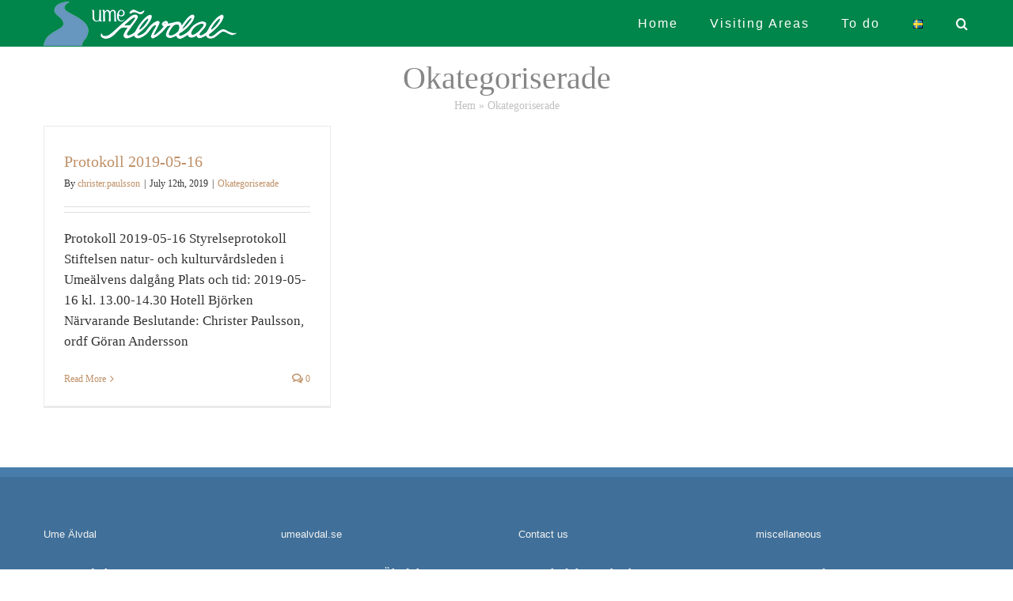

--- FILE ---
content_type: text/html; charset=UTF-8
request_url: https://umealvdal.se/en/category/okategoriserade-en/
body_size: 19004
content:
<!DOCTYPE html>
<html class="avada-html-layout-wide avada-html-header-position-top avada-html-is-archive" lang="en-GB" prefix="og: http://ogp.me/ns# fb: http://ogp.me/ns/fb#">
<head>
	<meta http-equiv="X-UA-Compatible" content="IE=edge" />
	<meta http-equiv="Content-Type" content="text/html; charset=utf-8"/>
	<meta name="viewport" content="width=device-width, initial-scale=1" />
	<meta name='robots' content='index, follow, max-image-preview:large, max-snippet:-1, max-video-preview:-1' />
<link rel="alternate" href="https://umealvdal.se/category/okategoriserade/" hreflang="sv" />
<link rel="alternate" href="https://umealvdal.se/en/category/okategoriserade-en/" hreflang="en" />

	<!-- This site is optimized with the Yoast SEO plugin v26.4 - https://yoast.com/wordpress/plugins/seo/ -->
	<title>Okategoriserade-arkiv - Ume Älvdal</title>
	<link rel="canonical" href="https://umealvdal.se/en/category/okategoriserade-en/" />
	<meta property="og:locale" content="en_GB" />
	<meta property="og:locale:alternate" content="sv_SE" />
	<meta property="og:type" content="article" />
	<meta property="og:title" content="Okategoriserade-arkiv - Ume Älvdal" />
	<meta property="og:url" content="https://umealvdal.se/en/category/okategoriserade-en/" />
	<meta property="og:site_name" content="Ume Älvdal" />
	<meta name="twitter:card" content="summary_large_image" />
	<script type="application/ld+json" class="yoast-schema-graph">{"@context":"https://schema.org","@graph":[{"@type":"CollectionPage","@id":"https://umealvdal.se/en/category/okategoriserade-en/","url":"https://umealvdal.se/en/category/okategoriserade-en/","name":"Okategoriserade-arkiv - Ume Älvdal","isPartOf":{"@id":"https://umealvdal.se/en/start/#website"},"breadcrumb":{"@id":"https://umealvdal.se/en/category/okategoriserade-en/#breadcrumb"},"inLanguage":"en-GB"},{"@type":"BreadcrumbList","@id":"https://umealvdal.se/en/category/okategoriserade-en/#breadcrumb","itemListElement":[{"@type":"ListItem","position":1,"name":"Hem","item":"https://umealvdal.se/en/start/"},{"@type":"ListItem","position":2,"name":"Okategoriserade"}]},{"@type":"WebSite","@id":"https://umealvdal.se/en/start/#website","url":"https://umealvdal.se/en/start/","name":"Ume Älvdal","description":"","publisher":{"@id":"https://umealvdal.se/en/start/#organization"},"potentialAction":[{"@type":"SearchAction","target":{"@type":"EntryPoint","urlTemplate":"https://umealvdal.se/en/start/?s={search_term_string}"},"query-input":{"@type":"PropertyValueSpecification","valueRequired":true,"valueName":"search_term_string"}}],"inLanguage":"en-GB"},{"@type":"Organization","@id":"https://umealvdal.se/en/start/#organization","name":"Ume Älvdal","url":"https://umealvdal.se/en/start/","logo":{"@type":"ImageObject","inLanguage":"en-GB","@id":"https://umealvdal.se/en/start/#/schema/logo/image/","url":"https://umealvdal.se/wp-content/uploads/2016/01/ume-alvdal-logo.jpg","contentUrl":"https://umealvdal.se/wp-content/uploads/2016/01/ume-alvdal-logo.jpg","width":466,"height":466,"caption":"Ume Älvdal"},"image":{"@id":"https://umealvdal.se/en/start/#/schema/logo/image/"},"sameAs":["https://www.facebook.com/umealvdal"]}]}</script>
	<!-- / Yoast SEO plugin. -->


<link rel="alternate" type="application/rss+xml" title="Ume Älvdal &raquo; Feed" href="https://umealvdal.se/en/feed/" />
<link rel="alternate" type="application/rss+xml" title="Ume Älvdal &raquo; Comments Feed" href="https://umealvdal.se/en/comments/feed/" />
								<link rel="icon" href="https://umealvdal.se/wp-content/uploads/2018/11/favicon-8.ico" type="image/x-icon" />
		
		
		
				<link rel="alternate" type="application/rss+xml" title="Ume Älvdal &raquo; Okategoriserade Category Feed" href="https://umealvdal.se/en/category/okategoriserade-en/feed/" />
				
		<meta property="og:locale" content="en_GB"/>
		<meta property="og:type" content="article"/>
		<meta property="og:site_name" content="Ume Älvdal"/>
		<meta property="og:title" content="Okategoriserade-arkiv - Ume Älvdal"/>
				<meta property="og:url" content="https://umealvdal.se/en/protokoll-2019-05-16/"/>
																				<meta property="og:image" content="https://umealvdal.se/wp-content/uploads/2016/04/ume-alvdal250x56.png"/>
		<meta property="og:image:width" content="250"/>
		<meta property="og:image:height" content="56"/>
		<meta property="og:image:type" content="image/png"/>
				<style id='wp-img-auto-sizes-contain-inline-css' type='text/css'>
img:is([sizes=auto i],[sizes^="auto," i]){contain-intrinsic-size:3000px 1500px}
/*# sourceURL=wp-img-auto-sizes-contain-inline-css */
</style>
<link rel='stylesheet' id='sbi_styles-css' href='https://umealvdal.se/wp-content/plugins/instagram-feed/css/sbi-styles.min.css?ver=6.10.0' type='text/css' media='all' />
<style id='wp-emoji-styles-inline-css' type='text/css'>

	img.wp-smiley, img.emoji {
		display: inline !important;
		border: none !important;
		box-shadow: none !important;
		height: 1em !important;
		width: 1em !important;
		margin: 0 0.07em !important;
		vertical-align: -0.1em !important;
		background: none !important;
		padding: 0 !important;
	}
/*# sourceURL=wp-emoji-styles-inline-css */
</style>
<link rel='stylesheet' id='vaia-adminbar-css' href='https://umealvdal.se/wp-content/mu-plugins/vaia-cloud/assets/adminbar.css?ver=1750292468' type='text/css' media='all' />
<link rel='stylesheet' id='sfbap1_socialfeed_style-css' href='https://umealvdal.se/wp-content/plugins/wp-social-feed/includes/../bower_components/social-feed/css/jquery.socialfeed.css?ver=1.0.0' type='text/css' media='all' />
<link rel='stylesheet' id='child-style-css' href='https://umealvdal.se/wp-content/themes/Avada-Child-Theme/style.css?ver=a58fc8abf1aee85baa7837d919cfb1ac' type='text/css' media='all' />
<link rel='stylesheet' id='fusion-dynamic-css-css' href='https://umealvdal.se/wp-content/uploads/fusion-styles/22455b9bdb8748b2c88a0d2daa2b4701.min.css?ver=3.14.2' type='text/css' media='all' />
<script type="text/javascript" id="adminbar-js-js-extra">
/* <![CDATA[ */
var vaiaAjax = {"ajaxurl":"https://umealvdal.se/wp-admin/admin-ajax.php","nonce":"4c9abb4df6"};
//# sourceURL=adminbar-js-js-extra
/* ]]> */
</script>
<script type="text/javascript" src="https://umealvdal.se/wp-content/mu-plugins/vaia-cloud/assets/adminbar.js?ver=1750292468" id="adminbar-js-js"></script>
<script type="text/javascript" src="https://umealvdal.se/wp-includes/js/jquery/jquery.min.js?ver=3.7.1" id="jquery-core-js"></script>
<script type="text/javascript" src="https://umealvdal.se/wp-includes/js/jquery/jquery-migrate.min.js?ver=3.4.1" id="jquery-migrate-js"></script>
<script type="text/javascript" src="//umealvdal.se/wp-content/plugins/revslider/sr6/assets/js/rbtools.min.js?ver=6.7.38" async id="tp-tools-js"></script>
<script type="text/javascript" src="//umealvdal.se/wp-content/plugins/revslider/sr6/assets/js/rs6.min.js?ver=6.7.38" async id="revmin-js"></script>
<script type="text/javascript" src="https://umealvdal.se/wp-content/plugins/wp-social-feed/includes/../bower_components/codebird-js/codebird.js?ver=a58fc8abf1aee85baa7837d919cfb1ac" id="sfbap1_codebird-js"></script>
<script type="text/javascript" src="https://umealvdal.se/wp-content/plugins/wp-social-feed/includes/../bower_components/doT/doT.min.js?ver=a58fc8abf1aee85baa7837d919cfb1ac" id="sfbap1_doT-js"></script>
<script type="text/javascript" src="https://umealvdal.se/wp-content/plugins/wp-social-feed/includes/../bower_components/moment/min/moment.min.js?ver=a58fc8abf1aee85baa7837d919cfb1ac" id="sfbap1_moment-js"></script>
<script type="text/javascript" src="https://umealvdal.se/wp-content/plugins/wp-social-feed/includes/../bower_components/social-feed/js/jquery.socialfeed.js?ver=a58fc8abf1aee85baa7837d919cfb1ac" id="sfbap1_socialfeed-js"></script>
<script type="text/javascript" src="https://umealvdal.se/wp-content/plugins/wp-social-feed/includes/../bower_components/moment/locale/en-ca.js?ver=a58fc8abf1aee85baa7837d919cfb1ac" id="sfbap1_en-js"></script>
<link rel="https://api.w.org/" href="https://umealvdal.se/wp-json/" /><link rel="alternate" title="JSON" type="application/json" href="https://umealvdal.se/wp-json/wp/v2/categories/85" /><link rel="EditURI" type="application/rsd+xml" title="RSD" href="https://umealvdal.se/xmlrpc.php?rsd" />

<style type="text/css" id="css-fb-visibility">@media screen and (max-width: 640px){.fusion-no-small-visibility{display:none !important;}body .sm-text-align-center{text-align:center !important;}body .sm-text-align-left{text-align:left !important;}body .sm-text-align-right{text-align:right !important;}body .sm-text-align-justify{text-align:justify !important;}body .sm-flex-align-center{justify-content:center !important;}body .sm-flex-align-flex-start{justify-content:flex-start !important;}body .sm-flex-align-flex-end{justify-content:flex-end !important;}body .sm-mx-auto{margin-left:auto !important;margin-right:auto !important;}body .sm-ml-auto{margin-left:auto !important;}body .sm-mr-auto{margin-right:auto !important;}body .fusion-absolute-position-small{position:absolute;width:100%;}.awb-sticky.awb-sticky-small{ position: sticky; top: var(--awb-sticky-offset,0); }}@media screen and (min-width: 641px) and (max-width: 1024px){.fusion-no-medium-visibility{display:none !important;}body .md-text-align-center{text-align:center !important;}body .md-text-align-left{text-align:left !important;}body .md-text-align-right{text-align:right !important;}body .md-text-align-justify{text-align:justify !important;}body .md-flex-align-center{justify-content:center !important;}body .md-flex-align-flex-start{justify-content:flex-start !important;}body .md-flex-align-flex-end{justify-content:flex-end !important;}body .md-mx-auto{margin-left:auto !important;margin-right:auto !important;}body .md-ml-auto{margin-left:auto !important;}body .md-mr-auto{margin-right:auto !important;}body .fusion-absolute-position-medium{position:absolute;width:100%;}.awb-sticky.awb-sticky-medium{ position: sticky; top: var(--awb-sticky-offset,0); }}@media screen and (min-width: 1025px){.fusion-no-large-visibility{display:none !important;}body .lg-text-align-center{text-align:center !important;}body .lg-text-align-left{text-align:left !important;}body .lg-text-align-right{text-align:right !important;}body .lg-text-align-justify{text-align:justify !important;}body .lg-flex-align-center{justify-content:center !important;}body .lg-flex-align-flex-start{justify-content:flex-start !important;}body .lg-flex-align-flex-end{justify-content:flex-end !important;}body .lg-mx-auto{margin-left:auto !important;margin-right:auto !important;}body .lg-ml-auto{margin-left:auto !important;}body .lg-mr-auto{margin-right:auto !important;}body .fusion-absolute-position-large{position:absolute;width:100%;}.awb-sticky.awb-sticky-large{ position: sticky; top: var(--awb-sticky-offset,0); }}</style><style type="text/css">.recentcomments a{display:inline !important;padding:0 !important;margin:0 !important;}</style><meta name="generator" content="Powered by Slider Revolution 6.7.38 - responsive, Mobile-Friendly Slider Plugin for WordPress with comfortable drag and drop interface." />
<script>function setREVStartSize(e){
			//window.requestAnimationFrame(function() {
				window.RSIW = window.RSIW===undefined ? window.innerWidth : window.RSIW;
				window.RSIH = window.RSIH===undefined ? window.innerHeight : window.RSIH;
				try {
					var pw = document.getElementById(e.c).parentNode.offsetWidth,
						newh;
					pw = pw===0 || isNaN(pw) || (e.l=="fullwidth" || e.layout=="fullwidth") ? window.RSIW : pw;
					e.tabw = e.tabw===undefined ? 0 : parseInt(e.tabw);
					e.thumbw = e.thumbw===undefined ? 0 : parseInt(e.thumbw);
					e.tabh = e.tabh===undefined ? 0 : parseInt(e.tabh);
					e.thumbh = e.thumbh===undefined ? 0 : parseInt(e.thumbh);
					e.tabhide = e.tabhide===undefined ? 0 : parseInt(e.tabhide);
					e.thumbhide = e.thumbhide===undefined ? 0 : parseInt(e.thumbhide);
					e.mh = e.mh===undefined || e.mh=="" || e.mh==="auto" ? 0 : parseInt(e.mh,0);
					if(e.layout==="fullscreen" || e.l==="fullscreen")
						newh = Math.max(e.mh,window.RSIH);
					else{
						e.gw = Array.isArray(e.gw) ? e.gw : [e.gw];
						for (var i in e.rl) if (e.gw[i]===undefined || e.gw[i]===0) e.gw[i] = e.gw[i-1];
						e.gh = e.el===undefined || e.el==="" || (Array.isArray(e.el) && e.el.length==0)? e.gh : e.el;
						e.gh = Array.isArray(e.gh) ? e.gh : [e.gh];
						for (var i in e.rl) if (e.gh[i]===undefined || e.gh[i]===0) e.gh[i] = e.gh[i-1];
											
						var nl = new Array(e.rl.length),
							ix = 0,
							sl;
						e.tabw = e.tabhide>=pw ? 0 : e.tabw;
						e.thumbw = e.thumbhide>=pw ? 0 : e.thumbw;
						e.tabh = e.tabhide>=pw ? 0 : e.tabh;
						e.thumbh = e.thumbhide>=pw ? 0 : e.thumbh;
						for (var i in e.rl) nl[i] = e.rl[i]<window.RSIW ? 0 : e.rl[i];
						sl = nl[0];
						for (var i in nl) if (sl>nl[i] && nl[i]>0) { sl = nl[i]; ix=i;}
						var m = pw>(e.gw[ix]+e.tabw+e.thumbw) ? 1 : (pw-(e.tabw+e.thumbw)) / (e.gw[ix]);
						newh =  (e.gh[ix] * m) + (e.tabh + e.thumbh);
					}
					var el = document.getElementById(e.c);
					if (el!==null && el) el.style.height = newh+"px";
					el = document.getElementById(e.c+"_wrapper");
					if (el!==null && el) {
						el.style.height = newh+"px";
						el.style.display = "block";
					}
				} catch(e){
					console.log("Failure at Presize of Slider:" + e)
				}
			//});
		  };</script>
		<script type="text/javascript">
			var doc = document.documentElement;
			doc.setAttribute( 'data-useragent', navigator.userAgent );
		</script>
		<script>
  (function(i,s,o,g,r,a,m){i['GoogleAnalyticsObject']=r;i[r]=i[r]||function(){
  (i[r].q=i[r].q||[]).push(arguments)},i[r].l=1*new Date();a=s.createElement(o),
  m=s.getElementsByTagName(o)[0];a.async=1;a.src=g;m.parentNode.insertBefore(a,m)
  })(window,document,'script','https://www.google-analytics.com/analytics.js','ga');

  ga('create', 'UA-87107544-1', 'auto');
  ga('send', 'pageview');

</script>
	<style id='global-styles-inline-css' type='text/css'>
:root{--wp--preset--aspect-ratio--square: 1;--wp--preset--aspect-ratio--4-3: 4/3;--wp--preset--aspect-ratio--3-4: 3/4;--wp--preset--aspect-ratio--3-2: 3/2;--wp--preset--aspect-ratio--2-3: 2/3;--wp--preset--aspect-ratio--16-9: 16/9;--wp--preset--aspect-ratio--9-16: 9/16;--wp--preset--color--black: #000000;--wp--preset--color--cyan-bluish-gray: #abb8c3;--wp--preset--color--white: #ffffff;--wp--preset--color--pale-pink: #f78da7;--wp--preset--color--vivid-red: #cf2e2e;--wp--preset--color--luminous-vivid-orange: #ff6900;--wp--preset--color--luminous-vivid-amber: #fcb900;--wp--preset--color--light-green-cyan: #7bdcb5;--wp--preset--color--vivid-green-cyan: #00d084;--wp--preset--color--pale-cyan-blue: #8ed1fc;--wp--preset--color--vivid-cyan-blue: #0693e3;--wp--preset--color--vivid-purple: #9b51e0;--wp--preset--color--awb-color-1: rgba(255,255,255,1);--wp--preset--color--awb-color-2: rgba(246,246,246,1);--wp--preset--color--awb-color-3: rgba(224,222,222,1);--wp--preset--color--awb-color-4: rgba(103,150,191,1);--wp--preset--color--awb-color-5: rgba(104,139,154,1);--wp--preset--color--awb-color-6: rgba(116,116,116,1);--wp--preset--color--awb-color-7: rgba(91,116,68,1);--wp--preset--color--awb-color-8: rgba(51,51,51,1);--wp--preset--color--awb-color-custom-10: rgba(0,133,74,1);--wp--preset--color--awb-color-custom-11: rgba(0,0,0,1);--wp--preset--color--awb-color-custom-12: rgba(160,206,78,1);--wp--preset--color--awb-color-custom-13: rgba(91,116,68,0.8);--wp--preset--color--awb-color-custom-14: rgba(248,248,248,1);--wp--preset--color--awb-color-custom-15: rgba(242,242,242,1);--wp--preset--color--awb-color-custom-16: rgba(240,240,237,1);--wp--preset--gradient--vivid-cyan-blue-to-vivid-purple: linear-gradient(135deg,rgb(6,147,227) 0%,rgb(155,81,224) 100%);--wp--preset--gradient--light-green-cyan-to-vivid-green-cyan: linear-gradient(135deg,rgb(122,220,180) 0%,rgb(0,208,130) 100%);--wp--preset--gradient--luminous-vivid-amber-to-luminous-vivid-orange: linear-gradient(135deg,rgb(252,185,0) 0%,rgb(255,105,0) 100%);--wp--preset--gradient--luminous-vivid-orange-to-vivid-red: linear-gradient(135deg,rgb(255,105,0) 0%,rgb(207,46,46) 100%);--wp--preset--gradient--very-light-gray-to-cyan-bluish-gray: linear-gradient(135deg,rgb(238,238,238) 0%,rgb(169,184,195) 100%);--wp--preset--gradient--cool-to-warm-spectrum: linear-gradient(135deg,rgb(74,234,220) 0%,rgb(151,120,209) 20%,rgb(207,42,186) 40%,rgb(238,44,130) 60%,rgb(251,105,98) 80%,rgb(254,248,76) 100%);--wp--preset--gradient--blush-light-purple: linear-gradient(135deg,rgb(255,206,236) 0%,rgb(152,150,240) 100%);--wp--preset--gradient--blush-bordeaux: linear-gradient(135deg,rgb(254,205,165) 0%,rgb(254,45,45) 50%,rgb(107,0,62) 100%);--wp--preset--gradient--luminous-dusk: linear-gradient(135deg,rgb(255,203,112) 0%,rgb(199,81,192) 50%,rgb(65,88,208) 100%);--wp--preset--gradient--pale-ocean: linear-gradient(135deg,rgb(255,245,203) 0%,rgb(182,227,212) 50%,rgb(51,167,181) 100%);--wp--preset--gradient--electric-grass: linear-gradient(135deg,rgb(202,248,128) 0%,rgb(113,206,126) 100%);--wp--preset--gradient--midnight: linear-gradient(135deg,rgb(2,3,129) 0%,rgb(40,116,252) 100%);--wp--preset--font-size--small: 12.75px;--wp--preset--font-size--medium: 20px;--wp--preset--font-size--large: 25.5px;--wp--preset--font-size--x-large: 42px;--wp--preset--font-size--normal: 17px;--wp--preset--font-size--xlarge: 34px;--wp--preset--font-size--huge: 51px;--wp--preset--spacing--20: 0.44rem;--wp--preset--spacing--30: 0.67rem;--wp--preset--spacing--40: 1rem;--wp--preset--spacing--50: 1.5rem;--wp--preset--spacing--60: 2.25rem;--wp--preset--spacing--70: 3.38rem;--wp--preset--spacing--80: 5.06rem;--wp--preset--shadow--natural: 6px 6px 9px rgba(0, 0, 0, 0.2);--wp--preset--shadow--deep: 12px 12px 50px rgba(0, 0, 0, 0.4);--wp--preset--shadow--sharp: 6px 6px 0px rgba(0, 0, 0, 0.2);--wp--preset--shadow--outlined: 6px 6px 0px -3px rgb(255, 255, 255), 6px 6px rgb(0, 0, 0);--wp--preset--shadow--crisp: 6px 6px 0px rgb(0, 0, 0);}:where(.is-layout-flex){gap: 0.5em;}:where(.is-layout-grid){gap: 0.5em;}body .is-layout-flex{display: flex;}.is-layout-flex{flex-wrap: wrap;align-items: center;}.is-layout-flex > :is(*, div){margin: 0;}body .is-layout-grid{display: grid;}.is-layout-grid > :is(*, div){margin: 0;}:where(.wp-block-columns.is-layout-flex){gap: 2em;}:where(.wp-block-columns.is-layout-grid){gap: 2em;}:where(.wp-block-post-template.is-layout-flex){gap: 1.25em;}:where(.wp-block-post-template.is-layout-grid){gap: 1.25em;}.has-black-color{color: var(--wp--preset--color--black) !important;}.has-cyan-bluish-gray-color{color: var(--wp--preset--color--cyan-bluish-gray) !important;}.has-white-color{color: var(--wp--preset--color--white) !important;}.has-pale-pink-color{color: var(--wp--preset--color--pale-pink) !important;}.has-vivid-red-color{color: var(--wp--preset--color--vivid-red) !important;}.has-luminous-vivid-orange-color{color: var(--wp--preset--color--luminous-vivid-orange) !important;}.has-luminous-vivid-amber-color{color: var(--wp--preset--color--luminous-vivid-amber) !important;}.has-light-green-cyan-color{color: var(--wp--preset--color--light-green-cyan) !important;}.has-vivid-green-cyan-color{color: var(--wp--preset--color--vivid-green-cyan) !important;}.has-pale-cyan-blue-color{color: var(--wp--preset--color--pale-cyan-blue) !important;}.has-vivid-cyan-blue-color{color: var(--wp--preset--color--vivid-cyan-blue) !important;}.has-vivid-purple-color{color: var(--wp--preset--color--vivid-purple) !important;}.has-black-background-color{background-color: var(--wp--preset--color--black) !important;}.has-cyan-bluish-gray-background-color{background-color: var(--wp--preset--color--cyan-bluish-gray) !important;}.has-white-background-color{background-color: var(--wp--preset--color--white) !important;}.has-pale-pink-background-color{background-color: var(--wp--preset--color--pale-pink) !important;}.has-vivid-red-background-color{background-color: var(--wp--preset--color--vivid-red) !important;}.has-luminous-vivid-orange-background-color{background-color: var(--wp--preset--color--luminous-vivid-orange) !important;}.has-luminous-vivid-amber-background-color{background-color: var(--wp--preset--color--luminous-vivid-amber) !important;}.has-light-green-cyan-background-color{background-color: var(--wp--preset--color--light-green-cyan) !important;}.has-vivid-green-cyan-background-color{background-color: var(--wp--preset--color--vivid-green-cyan) !important;}.has-pale-cyan-blue-background-color{background-color: var(--wp--preset--color--pale-cyan-blue) !important;}.has-vivid-cyan-blue-background-color{background-color: var(--wp--preset--color--vivid-cyan-blue) !important;}.has-vivid-purple-background-color{background-color: var(--wp--preset--color--vivid-purple) !important;}.has-black-border-color{border-color: var(--wp--preset--color--black) !important;}.has-cyan-bluish-gray-border-color{border-color: var(--wp--preset--color--cyan-bluish-gray) !important;}.has-white-border-color{border-color: var(--wp--preset--color--white) !important;}.has-pale-pink-border-color{border-color: var(--wp--preset--color--pale-pink) !important;}.has-vivid-red-border-color{border-color: var(--wp--preset--color--vivid-red) !important;}.has-luminous-vivid-orange-border-color{border-color: var(--wp--preset--color--luminous-vivid-orange) !important;}.has-luminous-vivid-amber-border-color{border-color: var(--wp--preset--color--luminous-vivid-amber) !important;}.has-light-green-cyan-border-color{border-color: var(--wp--preset--color--light-green-cyan) !important;}.has-vivid-green-cyan-border-color{border-color: var(--wp--preset--color--vivid-green-cyan) !important;}.has-pale-cyan-blue-border-color{border-color: var(--wp--preset--color--pale-cyan-blue) !important;}.has-vivid-cyan-blue-border-color{border-color: var(--wp--preset--color--vivid-cyan-blue) !important;}.has-vivid-purple-border-color{border-color: var(--wp--preset--color--vivid-purple) !important;}.has-vivid-cyan-blue-to-vivid-purple-gradient-background{background: var(--wp--preset--gradient--vivid-cyan-blue-to-vivid-purple) !important;}.has-light-green-cyan-to-vivid-green-cyan-gradient-background{background: var(--wp--preset--gradient--light-green-cyan-to-vivid-green-cyan) !important;}.has-luminous-vivid-amber-to-luminous-vivid-orange-gradient-background{background: var(--wp--preset--gradient--luminous-vivid-amber-to-luminous-vivid-orange) !important;}.has-luminous-vivid-orange-to-vivid-red-gradient-background{background: var(--wp--preset--gradient--luminous-vivid-orange-to-vivid-red) !important;}.has-very-light-gray-to-cyan-bluish-gray-gradient-background{background: var(--wp--preset--gradient--very-light-gray-to-cyan-bluish-gray) !important;}.has-cool-to-warm-spectrum-gradient-background{background: var(--wp--preset--gradient--cool-to-warm-spectrum) !important;}.has-blush-light-purple-gradient-background{background: var(--wp--preset--gradient--blush-light-purple) !important;}.has-blush-bordeaux-gradient-background{background: var(--wp--preset--gradient--blush-bordeaux) !important;}.has-luminous-dusk-gradient-background{background: var(--wp--preset--gradient--luminous-dusk) !important;}.has-pale-ocean-gradient-background{background: var(--wp--preset--gradient--pale-ocean) !important;}.has-electric-grass-gradient-background{background: var(--wp--preset--gradient--electric-grass) !important;}.has-midnight-gradient-background{background: var(--wp--preset--gradient--midnight) !important;}.has-small-font-size{font-size: var(--wp--preset--font-size--small) !important;}.has-medium-font-size{font-size: var(--wp--preset--font-size--medium) !important;}.has-large-font-size{font-size: var(--wp--preset--font-size--large) !important;}.has-x-large-font-size{font-size: var(--wp--preset--font-size--x-large) !important;}
/*# sourceURL=global-styles-inline-css */
</style>
<link rel='stylesheet' id='rs-plugin-settings-css' href='//umealvdal.se/wp-content/plugins/revslider/sr6/assets/css/rs6.css?ver=6.7.38' type='text/css' media='all' />
<style id='rs-plugin-settings-inline-css' type='text/css'>
#rs-demo-id {}
/*# sourceURL=rs-plugin-settings-inline-css */
</style>
</head>

<body class="archive category category-okategoriserade-en category-85 wp-theme-Avada wp-child-theme-Avada-Child-Theme fusion-image-hovers fusion-pagination-sizing fusion-button_type-flat fusion-button_span-no fusion-button_gradient-linear avada-image-rollover-circle-no avada-image-rollover-no dont-animate fusion-body ltr fusion-sticky-header no-tablet-sticky-header no-mobile-sticky-header no-mobile-slidingbar avada-has-rev-slider-styles fusion-disable-outline fusion-sub-menu-fade mobile-logo-pos-left layout-wide-mode avada-has-boxed-modal-shadow-none layout-scroll-offset-full avada-has-zero-margin-offset-top fusion-top-header menu-text-align-center mobile-menu-design-modern fusion-show-pagination-text fusion-header-layout-v1 avada-responsive avada-footer-fx-sticky avada-menu-highlight-style-bar fusion-search-form-classic fusion-main-menu-search-dropdown fusion-avatar-square avada-dropdown-styles avada-blog-layout-large avada-blog-archive-layout-grid avada-header-shadow-no avada-menu-icon-position-left avada-has-megamenu-shadow avada-has-mainmenu-dropdown-divider avada-has-pagetitle-100-width avada-has-pagetitle-bg-full avada-has-pagetitle-bg-parallax avada-has-main-nav-search-icon avada-has-breadcrumb-mobile-hidden avada-has-titlebar-bar_and_content avada-header-border-color-full-transparent avada-has-pagination-padding avada-flyout-menu-direction-fade avada-ec-views-v1" data-awb-post-id="8842">
		<a class="skip-link screen-reader-text" href="#content">Skip to content</a>

	<div id="boxed-wrapper">
		
		<div id="wrapper" class="fusion-wrapper">
			<div id="home" style="position:relative;top:-1px;"></div>
							
					
			<header class="fusion-header-wrapper">
				<div class="fusion-header-v1 fusion-logo-alignment fusion-logo-left fusion-sticky-menu-1 fusion-sticky-logo- fusion-mobile-logo-  fusion-mobile-menu-design-modern">
					<div class="fusion-header-sticky-height"></div>
<div class="fusion-header">
	<div class="fusion-row">
					<div class="fusion-logo" data-margin-top="2px" data-margin-bottom="1px" data-margin-left="0px" data-margin-right="0px">
			<a class="fusion-logo-link"  href="https://umealvdal.se/en/start/" >

						<!-- standard logo -->
			<img src="https://umealvdal.se/wp-content/uploads/2016/04/ume-alvdal250x56.png" srcset="https://umealvdal.se/wp-content/uploads/2016/04/ume-alvdal250x56.png 1x, https://umealvdal.se/wp-content/uploads/2016/04/ume-alvdal-logox2.png 2x" width="250" height="56" style="max-height:56px;height:auto;" alt="Ume Älvdal Logo" data-retina_logo_url="https://umealvdal.se/wp-content/uploads/2016/04/ume-alvdal-logox2.png" class="fusion-standard-logo" />

			
					</a>
		</div>		<nav class="fusion-main-menu" aria-label="Main Menu"><ul id="menu-mainmenu-engelska" class="fusion-menu"><li  id="menu-item-7480"  class="menu-item menu-item-type-post_type menu-item-object-page menu-item-home menu-item-7480"  data-item-id="7480"><a  href="https://umealvdal.se/en/start/" class="fusion-bar-highlight"><span class="menu-text">Home</span></a></li><li  id="menu-item-8205"  class="menu-item menu-item-type-custom menu-item-object-custom menu-item-has-children menu-item-8205 fusion-megamenu-menu "  data-item-id="8205"><a  href="#" class="fusion-bar-highlight"><span class="menu-text">Visiting Areas</span></a><div class="fusion-megamenu-wrapper fusion-columns-2 columns-per-row-2 columns-2 col-span-4"><div class="row"><div class="fusion-megamenu-holder" style="width:550px;" data-width="550px"><ul class="fusion-megamenu"><li  id="menu-item-7972"  class="menu-item menu-item-type-custom menu-item-object-custom menu-item-has-children menu-item-7972 fusion-megamenu-submenu fusion-megamenu-columns-2 col-lg-6 col-md-6 col-sm-6"  style="width:50%;"><div class='fusion-megamenu-title'><span class="awb-justify-title">Visiting Areas A-K</span></div><ul class="sub-menu"><li  id="menu-item-7479"  class="menu-item menu-item-type-post_type menu-item-object-page menu-item-7479" ><a  href="https://umealvdal.se/en/visiting-areas/backen/" class="fusion-bar-highlight"><span><span class="fusion-megamenu-bullet"></span>Backen</span></a></li><li  id="menu-item-7639"  class="menu-item menu-item-type-post_type menu-item-object-page menu-item-7639" ><a  href="https://umealvdal.se/en/visiting-areas/baggbole/" class="fusion-bar-highlight"><span><span class="fusion-megamenu-bullet"></span>Baggböle</span></a></li><li  id="menu-item-7697"  class="menu-item menu-item-type-post_type menu-item-object-page menu-item-7697" ><a  href="https://umealvdal.se/en/visiting-areas/brattby-gubbole/" class="fusion-bar-highlight"><span><span class="fusion-megamenu-bullet"></span>Brattby/Gubböle</span></a></li><li  id="menu-item-7719"  class="menu-item menu-item-type-post_type menu-item-object-page menu-item-7719" ><a  href="https://umealvdal.se/en/visiting-areas/bran/" class="fusion-bar-highlight"><span><span class="fusion-megamenu-bullet"></span>Brån</span></a></li><li  id="menu-item-7725"  class="menu-item menu-item-type-post_type menu-item-object-page menu-item-7725" ><a  href="https://umealvdal.se/en/visiting-areas/brannland/" class="fusion-bar-highlight"><span><span class="fusion-megamenu-bullet"></span>Brännland</span></a></li><li  id="menu-item-7730"  class="menu-item menu-item-type-post_type menu-item-object-page menu-item-7730" ><a  href="https://umealvdal.se/en/visiting-areas/bole/" class="fusion-bar-highlight"><span><span class="fusion-megamenu-bullet"></span>Böle</span></a></li><li  id="menu-item-8183"  class="menu-item menu-item-type-post_type menu-item-object-page menu-item-8183" ><a  href="https://umealvdal.se/en/visiting-areas/downtown-umea/" class="fusion-bar-highlight"><span><span class="fusion-megamenu-bullet"></span>Downtown Umeå</span></a></li><li  id="menu-item-8182"  class="menu-item menu-item-type-post_type menu-item-object-page menu-item-8182" ><a  href="https://umealvdal.se/en/visiting-areas/degernas/" class="fusion-bar-highlight"><span><span class="fusion-megamenu-bullet"></span>Degernäs</span></a></li><li  id="menu-item-8181"  class="menu-item menu-item-type-post_type menu-item-object-page menu-item-8181" ><a  href="https://umealvdal.se/en/visiting-areas/grisbacka/" class="fusion-bar-highlight"><span><span class="fusion-megamenu-bullet"></span>Grisbacka</span></a></li><li  id="menu-item-8180"  class="menu-item menu-item-type-post_type menu-item-object-page menu-item-8180" ><a  href="https://umealvdal.se/en/visiting-areas/grubbe-vasterhiske/" class="fusion-bar-highlight"><span><span class="fusion-megamenu-bullet"></span>Grubbe/Västerhiske</span></a></li><li  id="menu-item-8203"  class="menu-item menu-item-type-post_type menu-item-object-page menu-item-8203" ><a  href="https://umealvdal.se/en/visiting-areas/holmen/" class="fusion-bar-highlight"><span><span class="fusion-megamenu-bullet"></span>Holmen</span></a></li><li  id="menu-item-8202"  class="menu-item menu-item-type-post_type menu-item-object-page menu-item-8202" ><a  href="https://umealvdal.se/en/visiting-areas/holmsund/" class="fusion-bar-highlight"><span><span class="fusion-megamenu-bullet"></span>Holmsund</span></a></li><li  id="menu-item-8201"  class="menu-item menu-item-type-post_type menu-item-object-page menu-item-8201" ><a  href="https://umealvdal.se/en/visiting-areas/klabbole/" class="fusion-bar-highlight"><span><span class="fusion-megamenu-bullet"></span>Klabböle</span></a></li></ul></li><li  id="menu-item-7973"  class="menu-item menu-item-type-custom menu-item-object-custom menu-item-has-children menu-item-7973 fusion-megamenu-submenu fusion-megamenu-columns-2 col-lg-6 col-md-6 col-sm-6"  style="width:50%;"><div class='fusion-megamenu-title'><span class="awb-justify-title">Visiting Areas N-Ö</span></div><ul class="sub-menu"><li  id="menu-item-7891"  class="menu-item menu-item-type-post_type menu-item-object-page menu-item-7891" ><a  href="https://umealvdal.se/en/visiting-areas/norrfors/" class="fusion-bar-highlight"><span><span class="fusion-megamenu-bullet"></span>Norrfors</span></a></li><li  id="menu-item-7890"  class="menu-item menu-item-type-post_type menu-item-object-page menu-item-7890" ><a  href="https://umealvdal.se/en/visiting-areas/obbola/" class="fusion-bar-highlight"><span><span class="fusion-megamenu-bullet"></span>Obbola</span></a></li><li  id="menu-item-7889"  class="menu-item menu-item-type-post_type menu-item-object-page menu-item-7889" ><a  href="https://umealvdal.se/en/visiting-areas/roback/" class="fusion-bar-highlight"><span><span class="fusion-megamenu-bullet"></span>Röbäck</span></a></li><li  id="menu-item-7971"  class="menu-item menu-item-type-post_type menu-item-object-page menu-item-7971" ><a  href="https://umealvdal.se/en/visiting-areas/sofiehem-gimonas/" class="fusion-bar-highlight"><span><span class="fusion-megamenu-bullet"></span>Sofiehem/Gimonäs</span></a></li><li  id="menu-item-7970"  class="menu-item menu-item-type-post_type menu-item-object-page menu-item-7970" ><a  href="https://umealvdal.se/en/visiting-areas/stromback-kont/" class="fusion-bar-highlight"><span><span class="fusion-megamenu-bullet"></span>Strömbäck/Kont</span></a></li><li  id="menu-item-7969"  class="menu-item menu-item-type-post_type menu-item-object-page menu-item-7969" ><a  href="https://umealvdal.se/en/visiting-areas/sorfors/" class="fusion-bar-highlight"><span><span class="fusion-megamenu-bullet"></span>Sörfors</span></a></li><li  id="menu-item-7968"  class="menu-item menu-item-type-post_type menu-item-object-page menu-item-7968" ><a  href="https://umealvdal.se/en/visiting-areas/teg/" class="fusion-bar-highlight"><span><span class="fusion-megamenu-bullet"></span>Teg</span></a></li><li  id="menu-item-7967"  class="menu-item menu-item-type-post_type menu-item-object-page menu-item-7967" ><a  href="https://umealvdal.se/en/visiting-areas/umedalen/" class="fusion-bar-highlight"><span><span class="fusion-megamenu-bullet"></span>Umedalen</span></a></li><li  id="menu-item-8317"  class="menu-item menu-item-type-post_type menu-item-object-page menu-item-8317" ><a  href="https://umealvdal.se/en/visiting-areas/ume-river-delta/" class="fusion-bar-highlight"><span><span class="fusion-megamenu-bullet"></span>Ume River delta</span></a></li><li  id="menu-item-8316"  class="menu-item menu-item-type-post_type menu-item-object-page menu-item-8316" ><a  href="https://umealvdal.se/en/visiting-areas/ytterhiske/" class="fusion-bar-highlight"><span><span class="fusion-megamenu-bullet"></span>Ytterhiske</span></a></li><li  id="menu-item-8315"  class="menu-item menu-item-type-post_type menu-item-object-page menu-item-8315" ><a  href="https://umealvdal.se/en/visiting-areas/on/" class="fusion-bar-highlight"><span><span class="fusion-megamenu-bullet"></span>Ön</span></a></li><li  id="menu-item-8320"  class="menu-item menu-item-type-post_type menu-item-object-page menu-item-8320" ><a  href="https://umealvdal.se/en/visiting-areas/overboda/" class="fusion-bar-highlight"><span><span class="fusion-megamenu-bullet"></span>Överboda</span></a></li></ul></li></ul></div><div style="clear:both;"></div></div></div></li><li  id="menu-item-8338"  class="menu-item menu-item-type-custom menu-item-object-custom menu-item-has-children menu-item-8338 fusion-megamenu-menu "  data-item-id="8338"><a  href="#" class="fusion-bar-highlight"><span class="menu-text">To do</span></a><div class="fusion-megamenu-wrapper fusion-columns-2 columns-per-row-2 columns-2 col-span-4"><div class="row"><div class="fusion-megamenu-holder" style="width:660px;" data-width="660px"><ul class="fusion-megamenu"><li  id="menu-item-8342"  class="menu-item menu-item-type-custom menu-item-object-custom menu-item-has-children menu-item-8342 fusion-megamenu-submenu fusion-megamenu-columns-2 col-lg-6 col-md-6 col-sm-6"  style="width:41.666666666667%;"><div class='fusion-megamenu-title'><span class="awb-justify-title">To do</span></div><ul class="sub-menu"><li  id="menu-item-8339"  class="menu-item menu-item-type-post_type menu-item-object-avada_portfolio menu-item-8339" ><a  href="https://umealvdal.se/en/experience/accomodation-close-to-the-river/" class="fusion-bar-highlight"><span><span class="fusion-megamenu-bullet"></span>Accomodation close to the river</span></a></li><li  id="menu-item-8340"  class="menu-item menu-item-type-post_type menu-item-object-avada_portfolio menu-item-8340" ><a  href="https://umealvdal.se/en/experience/parks-by-the-river/" class="fusion-bar-highlight"><span><span class="fusion-megamenu-bullet"></span>Parks by the river</span></a></li><li  id="menu-item-8341"  class="menu-item menu-item-type-post_type menu-item-object-avada_portfolio menu-item-8341" ><a  href="https://umealvdal.se/en/experience/food-and-drink-by-the-river/" class="fusion-bar-highlight"><span><span class="fusion-megamenu-bullet"></span>Food and drink by the river</span></a></li><li  id="menu-item-8474"  class="menu-item menu-item-type-post_type menu-item-object-avada_portfolio menu-item-8474" ><a  href="https://umealvdal.se/en/experience/arts-and-culture-in-umea/" class="fusion-bar-highlight"><span><span class="fusion-megamenu-bullet"></span>Arts and culture in Umeå</span></a></li><li  id="menu-item-8555"  class="menu-item menu-item-type-post_type menu-item-object-avada_portfolio menu-item-8555" ><a  href="https://umealvdal.se/en/experience/the-city-of-youth-the-student-city/" class="fusion-bar-highlight"><span><span class="fusion-megamenu-bullet"></span>The city of youth</span></a></li><li  id="menu-item-8562"  class="menu-item menu-item-type-post_type menu-item-object-avada_portfolio menu-item-8562" ><a  href="https://umealvdal.se/en/experience/birding/" class="fusion-bar-highlight"><span><span class="fusion-megamenu-bullet"></span>Birdwatching</span></a></li><li  id="menu-item-8564"  class="menu-item menu-item-type-post_type menu-item-object-avada_portfolio menu-item-8564" ><a  href="https://umealvdal.se/en/experience/historic-buildings-close-to-the-river/" class="fusion-bar-highlight"><span><span class="fusion-megamenu-bullet"></span>Interesting buildings</span></a></li><li  id="menu-item-8565"  class="menu-item menu-item-type-post_type menu-item-object-avada_portfolio menu-item-8565" ><a  href="https://umealvdal.se/en/experience/the-cycling-city/" class="fusion-bar-highlight"><span><span class="fusion-megamenu-bullet"></span>By bike in Umeå</span></a></li><li  id="menu-item-8568"  class="menu-item menu-item-type-post_type menu-item-object-avada_portfolio menu-item-8568" ><a  href="https://umealvdal.se/en/experience/farm-shops/" class="fusion-bar-highlight"><span><span class="fusion-megamenu-bullet"></span>Farm shops</span></a></li></ul></li><li  id="menu-item-8343"  class="menu-item menu-item-type-custom menu-item-object-custom menu-item-8343 fusion-megamenu-submenu fusion-megamenu-columns-2 col-lg-6 col-md-6 col-sm-6"  style="width:58.333333333333%;"><div class='fusion-megamenu-title'><span class="awb-justify-title">Favourites</span></div><div class="fusion-megamenu-widgets-container second-level-widget"><div id="text-7" class="widget widget_text">			<div class="textwidget"><img fetchpriority="high" decoding="async" class="alignnone size-full wp-image-927" src="https://umealvdal.se/wp-content/uploads/2016/01/smultronstallen-umea.png" alt="smultronstallen-umea" width="1864" height="986" srcset="https://umealvdal.se/wp-content/uploads/2016/01/smultronstallen-umea-300x159.png 300w, https://umealvdal.se/wp-content/uploads/2016/01/smultronstallen-umea-768x406.png 768w, https://umealvdal.se/wp-content/uploads/2016/01/smultronstallen-umea-1024x542.png 1024w, https://umealvdal.se/wp-content/uploads/2016/01/smultronstallen-umea.png 1864w" sizes="(max-width: 1864px) 100vw, 1864px" />


<p>
Places to which people are keen to return and that are not easy for others to find.</p>


<div class="fusion-button-wrapper"><a class="fusion-button button-flat button-large button-default fusion-button-default button-1 fusion-button-default-span fusion-button-default-type" target="_self" href="https://umealvdal.se/en/our-hidden-gems/"><span class="fusion-button-text awb-button__text awb-button__text--default">OUR HIDDEN GEMS</span></a></div></div>
		</div></div></li></ul></div><div style="clear:both;"></div></div></div></li><li  id="menu-item-6241-sv"  class="lang-item lang-item-50 lang-item-sv lang-item-first menu-item menu-item-type-custom menu-item-object-custom menu-item-6241-sv"  data-classes="lang-item" data-item-id="6241-sv"><a  href="https://umealvdal.se/category/okategoriserade/" class="fusion-bar-highlight" hreflang="sv-SE" lang="sv-SE"><span class="menu-text"><img src="[data-uri]" alt="Svenska" width="16" height="11" style="width: 16px; height: 11px;" /></span></a></li><li class="fusion-custom-menu-item fusion-main-menu-search"><a class="fusion-main-menu-icon fusion-bar-highlight" href="#" aria-label="Search" data-title="Search" title="Search" role="button" aria-expanded="false"></a><div class="fusion-custom-menu-item-contents">		<form role="search" class="searchform fusion-search-form  fusion-search-form-classic" method="get" action="https://umealvdal.se/en/">
			<div class="fusion-search-form-content">

				
				<div class="fusion-search-field search-field">
					<label><span class="screen-reader-text">Search for:</span>
													<input type="search" value="" name="s" class="s" placeholder="Search..." required aria-required="true" aria-label="Search..."/>
											</label>
				</div>
				<div class="fusion-search-button search-button">
					<input type="submit" class="fusion-search-submit searchsubmit" aria-label="Search" value="&#xf002;" />
									</div>

				
			</div>


			
		</form>
		</div></li></ul></nav><nav class="fusion-main-menu fusion-sticky-menu" aria-label="Main Menu Sticky"><ul id="menu-mainmenu-engelska-1" class="fusion-menu"><li   class="menu-item menu-item-type-post_type menu-item-object-page menu-item-home menu-item-7480"  data-item-id="7480"><a  href="https://umealvdal.se/en/start/" class="fusion-bar-highlight"><span class="menu-text">Home</span></a></li><li   class="menu-item menu-item-type-custom menu-item-object-custom menu-item-has-children menu-item-8205 fusion-megamenu-menu "  data-item-id="8205"><a  href="#" class="fusion-bar-highlight"><span class="menu-text">Visiting Areas</span></a><div class="fusion-megamenu-wrapper fusion-columns-2 columns-per-row-2 columns-2 col-span-4"><div class="row"><div class="fusion-megamenu-holder" style="width:550px;" data-width="550px"><ul class="fusion-megamenu"><li   class="menu-item menu-item-type-custom menu-item-object-custom menu-item-has-children menu-item-7972 fusion-megamenu-submenu fusion-megamenu-columns-2 col-lg-6 col-md-6 col-sm-6"  style="width:50%;"><div class='fusion-megamenu-title'><span class="awb-justify-title">Visiting Areas A-K</span></div><ul class="sub-menu"><li   class="menu-item menu-item-type-post_type menu-item-object-page menu-item-7479" ><a  href="https://umealvdal.se/en/visiting-areas/backen/" class="fusion-bar-highlight"><span><span class="fusion-megamenu-bullet"></span>Backen</span></a></li><li   class="menu-item menu-item-type-post_type menu-item-object-page menu-item-7639" ><a  href="https://umealvdal.se/en/visiting-areas/baggbole/" class="fusion-bar-highlight"><span><span class="fusion-megamenu-bullet"></span>Baggböle</span></a></li><li   class="menu-item menu-item-type-post_type menu-item-object-page menu-item-7697" ><a  href="https://umealvdal.se/en/visiting-areas/brattby-gubbole/" class="fusion-bar-highlight"><span><span class="fusion-megamenu-bullet"></span>Brattby/Gubböle</span></a></li><li   class="menu-item menu-item-type-post_type menu-item-object-page menu-item-7719" ><a  href="https://umealvdal.se/en/visiting-areas/bran/" class="fusion-bar-highlight"><span><span class="fusion-megamenu-bullet"></span>Brån</span></a></li><li   class="menu-item menu-item-type-post_type menu-item-object-page menu-item-7725" ><a  href="https://umealvdal.se/en/visiting-areas/brannland/" class="fusion-bar-highlight"><span><span class="fusion-megamenu-bullet"></span>Brännland</span></a></li><li   class="menu-item menu-item-type-post_type menu-item-object-page menu-item-7730" ><a  href="https://umealvdal.se/en/visiting-areas/bole/" class="fusion-bar-highlight"><span><span class="fusion-megamenu-bullet"></span>Böle</span></a></li><li   class="menu-item menu-item-type-post_type menu-item-object-page menu-item-8183" ><a  href="https://umealvdal.se/en/visiting-areas/downtown-umea/" class="fusion-bar-highlight"><span><span class="fusion-megamenu-bullet"></span>Downtown Umeå</span></a></li><li   class="menu-item menu-item-type-post_type menu-item-object-page menu-item-8182" ><a  href="https://umealvdal.se/en/visiting-areas/degernas/" class="fusion-bar-highlight"><span><span class="fusion-megamenu-bullet"></span>Degernäs</span></a></li><li   class="menu-item menu-item-type-post_type menu-item-object-page menu-item-8181" ><a  href="https://umealvdal.se/en/visiting-areas/grisbacka/" class="fusion-bar-highlight"><span><span class="fusion-megamenu-bullet"></span>Grisbacka</span></a></li><li   class="menu-item menu-item-type-post_type menu-item-object-page menu-item-8180" ><a  href="https://umealvdal.se/en/visiting-areas/grubbe-vasterhiske/" class="fusion-bar-highlight"><span><span class="fusion-megamenu-bullet"></span>Grubbe/Västerhiske</span></a></li><li   class="menu-item menu-item-type-post_type menu-item-object-page menu-item-8203" ><a  href="https://umealvdal.se/en/visiting-areas/holmen/" class="fusion-bar-highlight"><span><span class="fusion-megamenu-bullet"></span>Holmen</span></a></li><li   class="menu-item menu-item-type-post_type menu-item-object-page menu-item-8202" ><a  href="https://umealvdal.se/en/visiting-areas/holmsund/" class="fusion-bar-highlight"><span><span class="fusion-megamenu-bullet"></span>Holmsund</span></a></li><li   class="menu-item menu-item-type-post_type menu-item-object-page menu-item-8201" ><a  href="https://umealvdal.se/en/visiting-areas/klabbole/" class="fusion-bar-highlight"><span><span class="fusion-megamenu-bullet"></span>Klabböle</span></a></li></ul></li><li   class="menu-item menu-item-type-custom menu-item-object-custom menu-item-has-children menu-item-7973 fusion-megamenu-submenu fusion-megamenu-columns-2 col-lg-6 col-md-6 col-sm-6"  style="width:50%;"><div class='fusion-megamenu-title'><span class="awb-justify-title">Visiting Areas N-Ö</span></div><ul class="sub-menu"><li   class="menu-item menu-item-type-post_type menu-item-object-page menu-item-7891" ><a  href="https://umealvdal.se/en/visiting-areas/norrfors/" class="fusion-bar-highlight"><span><span class="fusion-megamenu-bullet"></span>Norrfors</span></a></li><li   class="menu-item menu-item-type-post_type menu-item-object-page menu-item-7890" ><a  href="https://umealvdal.se/en/visiting-areas/obbola/" class="fusion-bar-highlight"><span><span class="fusion-megamenu-bullet"></span>Obbola</span></a></li><li   class="menu-item menu-item-type-post_type menu-item-object-page menu-item-7889" ><a  href="https://umealvdal.se/en/visiting-areas/roback/" class="fusion-bar-highlight"><span><span class="fusion-megamenu-bullet"></span>Röbäck</span></a></li><li   class="menu-item menu-item-type-post_type menu-item-object-page menu-item-7971" ><a  href="https://umealvdal.se/en/visiting-areas/sofiehem-gimonas/" class="fusion-bar-highlight"><span><span class="fusion-megamenu-bullet"></span>Sofiehem/Gimonäs</span></a></li><li   class="menu-item menu-item-type-post_type menu-item-object-page menu-item-7970" ><a  href="https://umealvdal.se/en/visiting-areas/stromback-kont/" class="fusion-bar-highlight"><span><span class="fusion-megamenu-bullet"></span>Strömbäck/Kont</span></a></li><li   class="menu-item menu-item-type-post_type menu-item-object-page menu-item-7969" ><a  href="https://umealvdal.se/en/visiting-areas/sorfors/" class="fusion-bar-highlight"><span><span class="fusion-megamenu-bullet"></span>Sörfors</span></a></li><li   class="menu-item menu-item-type-post_type menu-item-object-page menu-item-7968" ><a  href="https://umealvdal.se/en/visiting-areas/teg/" class="fusion-bar-highlight"><span><span class="fusion-megamenu-bullet"></span>Teg</span></a></li><li   class="menu-item menu-item-type-post_type menu-item-object-page menu-item-7967" ><a  href="https://umealvdal.se/en/visiting-areas/umedalen/" class="fusion-bar-highlight"><span><span class="fusion-megamenu-bullet"></span>Umedalen</span></a></li><li   class="menu-item menu-item-type-post_type menu-item-object-page menu-item-8317" ><a  href="https://umealvdal.se/en/visiting-areas/ume-river-delta/" class="fusion-bar-highlight"><span><span class="fusion-megamenu-bullet"></span>Ume River delta</span></a></li><li   class="menu-item menu-item-type-post_type menu-item-object-page menu-item-8316" ><a  href="https://umealvdal.se/en/visiting-areas/ytterhiske/" class="fusion-bar-highlight"><span><span class="fusion-megamenu-bullet"></span>Ytterhiske</span></a></li><li   class="menu-item menu-item-type-post_type menu-item-object-page menu-item-8315" ><a  href="https://umealvdal.se/en/visiting-areas/on/" class="fusion-bar-highlight"><span><span class="fusion-megamenu-bullet"></span>Ön</span></a></li><li   class="menu-item menu-item-type-post_type menu-item-object-page menu-item-8320" ><a  href="https://umealvdal.se/en/visiting-areas/overboda/" class="fusion-bar-highlight"><span><span class="fusion-megamenu-bullet"></span>Överboda</span></a></li></ul></li></ul></div><div style="clear:both;"></div></div></div></li><li   class="menu-item menu-item-type-custom menu-item-object-custom menu-item-has-children menu-item-8338 fusion-megamenu-menu "  data-item-id="8338"><a  href="#" class="fusion-bar-highlight"><span class="menu-text">To do</span></a><div class="fusion-megamenu-wrapper fusion-columns-2 columns-per-row-2 columns-2 col-span-4"><div class="row"><div class="fusion-megamenu-holder" style="width:660px;" data-width="660px"><ul class="fusion-megamenu"><li   class="menu-item menu-item-type-custom menu-item-object-custom menu-item-has-children menu-item-8342 fusion-megamenu-submenu fusion-megamenu-columns-2 col-lg-6 col-md-6 col-sm-6"  style="width:41.666666666667%;"><div class='fusion-megamenu-title'><span class="awb-justify-title">To do</span></div><ul class="sub-menu"><li   class="menu-item menu-item-type-post_type menu-item-object-avada_portfolio menu-item-8339" ><a  href="https://umealvdal.se/en/experience/accomodation-close-to-the-river/" class="fusion-bar-highlight"><span><span class="fusion-megamenu-bullet"></span>Accomodation close to the river</span></a></li><li   class="menu-item menu-item-type-post_type menu-item-object-avada_portfolio menu-item-8340" ><a  href="https://umealvdal.se/en/experience/parks-by-the-river/" class="fusion-bar-highlight"><span><span class="fusion-megamenu-bullet"></span>Parks by the river</span></a></li><li   class="menu-item menu-item-type-post_type menu-item-object-avada_portfolio menu-item-8341" ><a  href="https://umealvdal.se/en/experience/food-and-drink-by-the-river/" class="fusion-bar-highlight"><span><span class="fusion-megamenu-bullet"></span>Food and drink by the river</span></a></li><li   class="menu-item menu-item-type-post_type menu-item-object-avada_portfolio menu-item-8474" ><a  href="https://umealvdal.se/en/experience/arts-and-culture-in-umea/" class="fusion-bar-highlight"><span><span class="fusion-megamenu-bullet"></span>Arts and culture in Umeå</span></a></li><li   class="menu-item menu-item-type-post_type menu-item-object-avada_portfolio menu-item-8555" ><a  href="https://umealvdal.se/en/experience/the-city-of-youth-the-student-city/" class="fusion-bar-highlight"><span><span class="fusion-megamenu-bullet"></span>The city of youth</span></a></li><li   class="menu-item menu-item-type-post_type menu-item-object-avada_portfolio menu-item-8562" ><a  href="https://umealvdal.se/en/experience/birding/" class="fusion-bar-highlight"><span><span class="fusion-megamenu-bullet"></span>Birdwatching</span></a></li><li   class="menu-item menu-item-type-post_type menu-item-object-avada_portfolio menu-item-8564" ><a  href="https://umealvdal.se/en/experience/historic-buildings-close-to-the-river/" class="fusion-bar-highlight"><span><span class="fusion-megamenu-bullet"></span>Interesting buildings</span></a></li><li   class="menu-item menu-item-type-post_type menu-item-object-avada_portfolio menu-item-8565" ><a  href="https://umealvdal.se/en/experience/the-cycling-city/" class="fusion-bar-highlight"><span><span class="fusion-megamenu-bullet"></span>By bike in Umeå</span></a></li><li   class="menu-item menu-item-type-post_type menu-item-object-avada_portfolio menu-item-8568" ><a  href="https://umealvdal.se/en/experience/farm-shops/" class="fusion-bar-highlight"><span><span class="fusion-megamenu-bullet"></span>Farm shops</span></a></li></ul></li><li   class="menu-item menu-item-type-custom menu-item-object-custom menu-item-8343 fusion-megamenu-submenu fusion-megamenu-columns-2 col-lg-6 col-md-6 col-sm-6"  style="width:58.333333333333%;"><div class='fusion-megamenu-title'><span class="awb-justify-title">Favourites</span></div><div class="fusion-megamenu-widgets-container second-level-widget"><div id="text-7" class="widget widget_text">			<div class="textwidget"><img decoding="async" class="alignnone size-full wp-image-927" src="https://umealvdal.se/wp-content/uploads/2016/01/smultronstallen-umea.png" alt="smultronstallen-umea" width="1864" height="986" srcset="https://umealvdal.se/wp-content/uploads/2016/01/smultronstallen-umea-300x159.png 300w, https://umealvdal.se/wp-content/uploads/2016/01/smultronstallen-umea-768x406.png 768w, https://umealvdal.se/wp-content/uploads/2016/01/smultronstallen-umea-1024x542.png 1024w, https://umealvdal.se/wp-content/uploads/2016/01/smultronstallen-umea.png 1864w" sizes="(max-width: 1864px) 100vw, 1864px" />


<p>
Places to which people are keen to return and that are not easy for others to find.</p>


<div class="fusion-button-wrapper"><a class="fusion-button button-flat button-large button-default fusion-button-default button-2 fusion-button-default-span fusion-button-default-type" target="_self" href="https://umealvdal.se/en/our-hidden-gems/"><span class="fusion-button-text awb-button__text awb-button__text--default">OUR HIDDEN GEMS</span></a></div></div>
		</div></div></li></ul></div><div style="clear:both;"></div></div></div></li><li   class="lang-item lang-item-50 lang-item-sv lang-item-first menu-item menu-item-type-custom menu-item-object-custom menu-item-6241-sv"  data-classes="lang-item" data-item-id="6241-sv"><a  href="https://umealvdal.se/category/okategoriserade/" class="fusion-bar-highlight" hreflang="sv-SE" lang="sv-SE"><span class="menu-text"><img src="[data-uri]" alt="Svenska" width="16" height="11" style="width: 16px; height: 11px;" /></span></a></li><li class="fusion-custom-menu-item fusion-main-menu-search"><a class="fusion-main-menu-icon fusion-bar-highlight" href="#" aria-label="Search" data-title="Search" title="Search" role="button" aria-expanded="false"></a><div class="fusion-custom-menu-item-contents">		<form role="search" class="searchform fusion-search-form  fusion-search-form-classic" method="get" action="https://umealvdal.se/en/">
			<div class="fusion-search-form-content">

				
				<div class="fusion-search-field search-field">
					<label><span class="screen-reader-text">Search for:</span>
													<input type="search" value="" name="s" class="s" placeholder="Search..." required aria-required="true" aria-label="Search..."/>
											</label>
				</div>
				<div class="fusion-search-button search-button">
					<input type="submit" class="fusion-search-submit searchsubmit" aria-label="Search" value="&#xf002;" />
									</div>

				
			</div>


			
		</form>
		</div></li></ul></nav><div class="fusion-mobile-navigation"><ul id="menu-mainmenu-engelska-2" class="fusion-mobile-menu"><li   class="menu-item menu-item-type-post_type menu-item-object-page menu-item-home menu-item-7480"  data-item-id="7480"><a  href="https://umealvdal.se/en/start/" class="fusion-bar-highlight"><span class="menu-text">Home</span></a></li><li   class="menu-item menu-item-type-custom menu-item-object-custom menu-item-has-children menu-item-8205 fusion-megamenu-menu "  data-item-id="8205"><a  href="#" class="fusion-bar-highlight"><span class="menu-text">Visiting Areas</span></a><div class="fusion-megamenu-wrapper fusion-columns-2 columns-per-row-2 columns-2 col-span-4"><div class="row"><div class="fusion-megamenu-holder" style="width:550px;" data-width="550px"><ul class="fusion-megamenu"><li   class="menu-item menu-item-type-custom menu-item-object-custom menu-item-has-children menu-item-7972 fusion-megamenu-submenu fusion-megamenu-columns-2 col-lg-6 col-md-6 col-sm-6"  style="width:50%;"><div class='fusion-megamenu-title'><span class="awb-justify-title">Visiting Areas A-K</span></div><ul class="sub-menu"><li   class="menu-item menu-item-type-post_type menu-item-object-page menu-item-7479" ><a  href="https://umealvdal.se/en/visiting-areas/backen/" class="fusion-bar-highlight"><span><span class="fusion-megamenu-bullet"></span>Backen</span></a></li><li   class="menu-item menu-item-type-post_type menu-item-object-page menu-item-7639" ><a  href="https://umealvdal.se/en/visiting-areas/baggbole/" class="fusion-bar-highlight"><span><span class="fusion-megamenu-bullet"></span>Baggböle</span></a></li><li   class="menu-item menu-item-type-post_type menu-item-object-page menu-item-7697" ><a  href="https://umealvdal.se/en/visiting-areas/brattby-gubbole/" class="fusion-bar-highlight"><span><span class="fusion-megamenu-bullet"></span>Brattby/Gubböle</span></a></li><li   class="menu-item menu-item-type-post_type menu-item-object-page menu-item-7719" ><a  href="https://umealvdal.se/en/visiting-areas/bran/" class="fusion-bar-highlight"><span><span class="fusion-megamenu-bullet"></span>Brån</span></a></li><li   class="menu-item menu-item-type-post_type menu-item-object-page menu-item-7725" ><a  href="https://umealvdal.se/en/visiting-areas/brannland/" class="fusion-bar-highlight"><span><span class="fusion-megamenu-bullet"></span>Brännland</span></a></li><li   class="menu-item menu-item-type-post_type menu-item-object-page menu-item-7730" ><a  href="https://umealvdal.se/en/visiting-areas/bole/" class="fusion-bar-highlight"><span><span class="fusion-megamenu-bullet"></span>Böle</span></a></li><li   class="menu-item menu-item-type-post_type menu-item-object-page menu-item-8183" ><a  href="https://umealvdal.se/en/visiting-areas/downtown-umea/" class="fusion-bar-highlight"><span><span class="fusion-megamenu-bullet"></span>Downtown Umeå</span></a></li><li   class="menu-item menu-item-type-post_type menu-item-object-page menu-item-8182" ><a  href="https://umealvdal.se/en/visiting-areas/degernas/" class="fusion-bar-highlight"><span><span class="fusion-megamenu-bullet"></span>Degernäs</span></a></li><li   class="menu-item menu-item-type-post_type menu-item-object-page menu-item-8181" ><a  href="https://umealvdal.se/en/visiting-areas/grisbacka/" class="fusion-bar-highlight"><span><span class="fusion-megamenu-bullet"></span>Grisbacka</span></a></li><li   class="menu-item menu-item-type-post_type menu-item-object-page menu-item-8180" ><a  href="https://umealvdal.se/en/visiting-areas/grubbe-vasterhiske/" class="fusion-bar-highlight"><span><span class="fusion-megamenu-bullet"></span>Grubbe/Västerhiske</span></a></li><li   class="menu-item menu-item-type-post_type menu-item-object-page menu-item-8203" ><a  href="https://umealvdal.se/en/visiting-areas/holmen/" class="fusion-bar-highlight"><span><span class="fusion-megamenu-bullet"></span>Holmen</span></a></li><li   class="menu-item menu-item-type-post_type menu-item-object-page menu-item-8202" ><a  href="https://umealvdal.se/en/visiting-areas/holmsund/" class="fusion-bar-highlight"><span><span class="fusion-megamenu-bullet"></span>Holmsund</span></a></li><li   class="menu-item menu-item-type-post_type menu-item-object-page menu-item-8201" ><a  href="https://umealvdal.se/en/visiting-areas/klabbole/" class="fusion-bar-highlight"><span><span class="fusion-megamenu-bullet"></span>Klabböle</span></a></li></ul></li><li   class="menu-item menu-item-type-custom menu-item-object-custom menu-item-has-children menu-item-7973 fusion-megamenu-submenu fusion-megamenu-columns-2 col-lg-6 col-md-6 col-sm-6"  style="width:50%;"><div class='fusion-megamenu-title'><span class="awb-justify-title">Visiting Areas N-Ö</span></div><ul class="sub-menu"><li   class="menu-item menu-item-type-post_type menu-item-object-page menu-item-7891" ><a  href="https://umealvdal.se/en/visiting-areas/norrfors/" class="fusion-bar-highlight"><span><span class="fusion-megamenu-bullet"></span>Norrfors</span></a></li><li   class="menu-item menu-item-type-post_type menu-item-object-page menu-item-7890" ><a  href="https://umealvdal.se/en/visiting-areas/obbola/" class="fusion-bar-highlight"><span><span class="fusion-megamenu-bullet"></span>Obbola</span></a></li><li   class="menu-item menu-item-type-post_type menu-item-object-page menu-item-7889" ><a  href="https://umealvdal.se/en/visiting-areas/roback/" class="fusion-bar-highlight"><span><span class="fusion-megamenu-bullet"></span>Röbäck</span></a></li><li   class="menu-item menu-item-type-post_type menu-item-object-page menu-item-7971" ><a  href="https://umealvdal.se/en/visiting-areas/sofiehem-gimonas/" class="fusion-bar-highlight"><span><span class="fusion-megamenu-bullet"></span>Sofiehem/Gimonäs</span></a></li><li   class="menu-item menu-item-type-post_type menu-item-object-page menu-item-7970" ><a  href="https://umealvdal.se/en/visiting-areas/stromback-kont/" class="fusion-bar-highlight"><span><span class="fusion-megamenu-bullet"></span>Strömbäck/Kont</span></a></li><li   class="menu-item menu-item-type-post_type menu-item-object-page menu-item-7969" ><a  href="https://umealvdal.se/en/visiting-areas/sorfors/" class="fusion-bar-highlight"><span><span class="fusion-megamenu-bullet"></span>Sörfors</span></a></li><li   class="menu-item menu-item-type-post_type menu-item-object-page menu-item-7968" ><a  href="https://umealvdal.se/en/visiting-areas/teg/" class="fusion-bar-highlight"><span><span class="fusion-megamenu-bullet"></span>Teg</span></a></li><li   class="menu-item menu-item-type-post_type menu-item-object-page menu-item-7967" ><a  href="https://umealvdal.se/en/visiting-areas/umedalen/" class="fusion-bar-highlight"><span><span class="fusion-megamenu-bullet"></span>Umedalen</span></a></li><li   class="menu-item menu-item-type-post_type menu-item-object-page menu-item-8317" ><a  href="https://umealvdal.se/en/visiting-areas/ume-river-delta/" class="fusion-bar-highlight"><span><span class="fusion-megamenu-bullet"></span>Ume River delta</span></a></li><li   class="menu-item menu-item-type-post_type menu-item-object-page menu-item-8316" ><a  href="https://umealvdal.se/en/visiting-areas/ytterhiske/" class="fusion-bar-highlight"><span><span class="fusion-megamenu-bullet"></span>Ytterhiske</span></a></li><li   class="menu-item menu-item-type-post_type menu-item-object-page menu-item-8315" ><a  href="https://umealvdal.se/en/visiting-areas/on/" class="fusion-bar-highlight"><span><span class="fusion-megamenu-bullet"></span>Ön</span></a></li><li   class="menu-item menu-item-type-post_type menu-item-object-page menu-item-8320" ><a  href="https://umealvdal.se/en/visiting-areas/overboda/" class="fusion-bar-highlight"><span><span class="fusion-megamenu-bullet"></span>Överboda</span></a></li></ul></li></ul></div><div style="clear:both;"></div></div></div></li><li   class="menu-item menu-item-type-custom menu-item-object-custom menu-item-has-children menu-item-8338 fusion-megamenu-menu "  data-item-id="8338"><a  href="#" class="fusion-bar-highlight"><span class="menu-text">To do</span></a><div class="fusion-megamenu-wrapper fusion-columns-2 columns-per-row-2 columns-2 col-span-4"><div class="row"><div class="fusion-megamenu-holder" style="width:660px;" data-width="660px"><ul class="fusion-megamenu"><li   class="menu-item menu-item-type-custom menu-item-object-custom menu-item-has-children menu-item-8342 fusion-megamenu-submenu fusion-megamenu-columns-2 col-lg-6 col-md-6 col-sm-6"  style="width:41.666666666667%;"><div class='fusion-megamenu-title'><span class="awb-justify-title">To do</span></div><ul class="sub-menu"><li   class="menu-item menu-item-type-post_type menu-item-object-avada_portfolio menu-item-8339" ><a  href="https://umealvdal.se/en/experience/accomodation-close-to-the-river/" class="fusion-bar-highlight"><span><span class="fusion-megamenu-bullet"></span>Accomodation close to the river</span></a></li><li   class="menu-item menu-item-type-post_type menu-item-object-avada_portfolio menu-item-8340" ><a  href="https://umealvdal.se/en/experience/parks-by-the-river/" class="fusion-bar-highlight"><span><span class="fusion-megamenu-bullet"></span>Parks by the river</span></a></li><li   class="menu-item menu-item-type-post_type menu-item-object-avada_portfolio menu-item-8341" ><a  href="https://umealvdal.se/en/experience/food-and-drink-by-the-river/" class="fusion-bar-highlight"><span><span class="fusion-megamenu-bullet"></span>Food and drink by the river</span></a></li><li   class="menu-item menu-item-type-post_type menu-item-object-avada_portfolio menu-item-8474" ><a  href="https://umealvdal.se/en/experience/arts-and-culture-in-umea/" class="fusion-bar-highlight"><span><span class="fusion-megamenu-bullet"></span>Arts and culture in Umeå</span></a></li><li   class="menu-item menu-item-type-post_type menu-item-object-avada_portfolio menu-item-8555" ><a  href="https://umealvdal.se/en/experience/the-city-of-youth-the-student-city/" class="fusion-bar-highlight"><span><span class="fusion-megamenu-bullet"></span>The city of youth</span></a></li><li   class="menu-item menu-item-type-post_type menu-item-object-avada_portfolio menu-item-8562" ><a  href="https://umealvdal.se/en/experience/birding/" class="fusion-bar-highlight"><span><span class="fusion-megamenu-bullet"></span>Birdwatching</span></a></li><li   class="menu-item menu-item-type-post_type menu-item-object-avada_portfolio menu-item-8564" ><a  href="https://umealvdal.se/en/experience/historic-buildings-close-to-the-river/" class="fusion-bar-highlight"><span><span class="fusion-megamenu-bullet"></span>Interesting buildings</span></a></li><li   class="menu-item menu-item-type-post_type menu-item-object-avada_portfolio menu-item-8565" ><a  href="https://umealvdal.se/en/experience/the-cycling-city/" class="fusion-bar-highlight"><span><span class="fusion-megamenu-bullet"></span>By bike in Umeå</span></a></li><li   class="menu-item menu-item-type-post_type menu-item-object-avada_portfolio menu-item-8568" ><a  href="https://umealvdal.se/en/experience/farm-shops/" class="fusion-bar-highlight"><span><span class="fusion-megamenu-bullet"></span>Farm shops</span></a></li></ul></li><li   class="menu-item menu-item-type-custom menu-item-object-custom menu-item-8343 fusion-megamenu-submenu fusion-megamenu-columns-2 col-lg-6 col-md-6 col-sm-6"  style="width:58.333333333333%;"><div class='fusion-megamenu-title'><span class="awb-justify-title">Favourites</span></div><div class="fusion-megamenu-widgets-container second-level-widget"><div id="text-7" class="widget widget_text">			<div class="textwidget"><img decoding="async" class="alignnone size-full wp-image-927" src="https://umealvdal.se/wp-content/uploads/2016/01/smultronstallen-umea.png" alt="smultronstallen-umea" width="1864" height="986" srcset="https://umealvdal.se/wp-content/uploads/2016/01/smultronstallen-umea-300x159.png 300w, https://umealvdal.se/wp-content/uploads/2016/01/smultronstallen-umea-768x406.png 768w, https://umealvdal.se/wp-content/uploads/2016/01/smultronstallen-umea-1024x542.png 1024w, https://umealvdal.se/wp-content/uploads/2016/01/smultronstallen-umea.png 1864w" sizes="(max-width: 1864px) 100vw, 1864px" />


<p>
Places to which people are keen to return and that are not easy for others to find.</p>


<div class="fusion-button-wrapper"><a class="fusion-button button-flat button-large button-default fusion-button-default button-3 fusion-button-default-span fusion-button-default-type" target="_self" href="https://umealvdal.se/en/our-hidden-gems/"><span class="fusion-button-text awb-button__text awb-button__text--default">OUR HIDDEN GEMS</span></a></div></div>
		</div></div></li></ul></div><div style="clear:both;"></div></div></div></li><li   class="lang-item lang-item-50 lang-item-sv lang-item-first menu-item menu-item-type-custom menu-item-object-custom menu-item-6241-sv"  data-classes="lang-item" data-item-id="6241-sv"><a  href="https://umealvdal.se/category/okategoriserade/" class="fusion-bar-highlight" hreflang="sv-SE" lang="sv-SE"><span class="menu-text"><img src="[data-uri]" alt="Svenska" width="16" height="11" style="width: 16px; height: 11px;" /></span></a></li></ul></div>	<div class="fusion-mobile-menu-icons">
							<a href="#" class="fusion-icon awb-icon-bars" aria-label="Toggle mobile menu" aria-expanded="false"></a>
		
		
		
			</div>

<nav class="fusion-mobile-nav-holder fusion-mobile-menu-text-align-left" aria-label="Main Menu Mobile"></nav>

	<nav class="fusion-mobile-nav-holder fusion-mobile-menu-text-align-left fusion-mobile-sticky-nav-holder" aria-label="Main Menu Mobile Sticky"></nav>
					</div>
</div>
				</div>
				<div class="fusion-clearfix"></div>
			</header>
								
							<div id="sliders-container" class="fusion-slider-visibility">
					</div>
				
					
							
			<section class="avada-page-titlebar-wrapper" aria-labelledby="awb-ptb-heading">
	<div class="fusion-page-title-bar fusion-page-title-bar-none fusion-page-title-bar-center">
		<div class="fusion-page-title-row">
			<div class="fusion-page-title-wrapper">
				<div class="fusion-page-title-captions">

																							<h1 id="awb-ptb-heading" class="entry-title">Okategoriserade</h1>

											
																		<div class="fusion-page-title-secondary">
								<nav class="fusion-breadcrumbs awb-yoast-breadcrumbs" aria-label="Breadcrumb"><span><span><a href="https://umealvdal.se/en/start/">Hem</a></span> » <span class="breadcrumb_last" aria-current="page">Okategoriserade</span></span></nav>							</div>
											
				</div>

				
			</div>
		</div>
	</div>
</section>

						<main id="main" class="clearfix ">
				<div class="fusion-row" style="">
<section id="content" class=" full-width" style="width: 100%;">
	
	<div id="posts-container" class="fusion-blog-archive fusion-blog-layout-grid-wrapper fusion-clearfix">
	<div class="fusion-posts-container fusion-blog-layout-grid fusion-blog-layout-grid-3 isotope fusion-posts-container-infinite fusion-posts-container-load-more " data-pages="1">
		
		
													<article id="post-8842" class="fusion-post-grid  post fusion-clearfix post-8842 type-post status-publish format-standard hentry category-okategoriserade-en">
														<div class="fusion-post-wrapper">
				
				
				
									
				
														<div class="fusion-post-content-wrapper">
				
				
				<div class="fusion-post-content post-content">
					<h2 class="entry-title fusion-post-title"><a href="https://umealvdal.se/en/protokoll-2019-05-16/">Protokoll 2019-05-16</a></h2>
																<p class="fusion-single-line-meta">By <span class="vcard"><span class="fn"><a href="https://umealvdal.se/en/author/christer-paulsson/" title="Posts by christer.paulsson" rel="author">christer.paulsson</a></span></span><span class="fusion-inline-sep">|</span><span class="updated rich-snippet-hidden">2019-07-12T13:36:38+02:00</span><span>July 12th, 2019</span><span class="fusion-inline-sep">|</span><a href="https://umealvdal.se/en/category/okategoriserade-en/" rel="category tag">Okategoriserade</a><span class="fusion-inline-sep">|</span></p>
																										<div class="fusion-content-sep sep-double sep-solid"></div>
						
					
					<div class="fusion-post-content-container">
						<p>Protokoll 2019-05-16 Styrelseprotokoll Stiftelsen natur- och kulturvårdsleden i Umeälvens dalgång Plats och tid: 2019-05-16 kl. 13.00-14.30 Hotell Björken Närvarande Beslutande: Christer Paulsson, ordf Göran Andersson</p>					</div>
				</div>

				
																																<div class="fusion-meta-info">
																										<div class="fusion-alignleft">
										<a href="https://umealvdal.se/en/protokoll-2019-05-16/" class="fusion-read-more" aria-label="More on Protokoll 2019-05-16">
											Read More										</a>
									</div>
								
																																		<div class="fusion-alignright">
																					<a href="https://umealvdal.se/en/protokoll-2019-05-16/#respond"><i class="awb-icon-bubbles" aria-hidden="true"></i>&nbsp;0</a>																			</div>
															</div>
															
									</div>
				
									</div>
							</article>

			
		
		
	</div>

			</div>
</section>
						
					</div>  <!-- fusion-row -->
				</main>  <!-- #main -->
				
				
								
					
		<div class="fusion-footer">
					
	<footer class="fusion-footer-widget-area fusion-widget-area">
		<div class="fusion-row">
			<div class="fusion-columns fusion-columns-4 fusion-widget-area">
				
																									<div class="fusion-column col-lg-3 col-md-3 col-sm-3">
							<section id="nav_menu-3" class="fusion-footer-widget-column widget widget_nav_menu"><h4 class="widget-title">Ume Älvdal</h4><div class="menu-ume-alvdal-container"><ul id="menu-ume-alvdal" class="menu"><li id="menu-item-3708" class="menu-item menu-item-type-post_type menu-item-object-page menu-item-3708"><a href="https://umealvdal.se/om-stiftelsen/">Om stiftelsen</a></li>
<li id="menu-item-11464" class="menu-item menu-item-type-post_type menu-item-object-page menu-item-11464"><a href="https://umealvdal.se/integritetspolicy/">Integritetspolicy</a></li>
</ul></div><div style="clear:both;"></div></section>																					</div>
																										<div class="fusion-column col-lg-3 col-md-3 col-sm-3">
							<section id="nav_menu-4" class="fusion-footer-widget-column widget widget_nav_menu"><h4 class="widget-title">umealvdal.se</h4><div class="menu-umealvdal-se-container"><ul id="menu-umealvdal-se" class="menu"><li id="menu-item-1522" class="menu-item menu-item-type-post_type menu-item-object-page menu-item-1522"><a href="https://umealvdal.se/kartor/">Karta över Ume Älvdals sevärdheter</a></li>
<li id="menu-item-2364" class="menu-item menu-item-type-post_type menu-item-object-page menu-item-2364"><a href="https://umealvdal.se/sitemap/">Sitemap</a></li>
</ul></div><div style="clear:both;"></div></section>																					</div>
																										<div class="fusion-column col-lg-3 col-md-3 col-sm-3">
							<section id="text-6" class="fusion-footer-widget-column widget widget_text" style="border-style: solid;border-color:transparent;border-width:0px;"><h4 class="widget-title">Contact us</h4>			<div class="textwidget"><a href="mailto:Umealvdal@outlook.com">Umealvdal@outlook.com</a>

+46705517611</div>
		<div style="clear:both;"></div></section>																					</div>
																										<div class="fusion-column fusion-column-last col-lg-3 col-md-3 col-sm-3">
							<section id="nav_menu-5" class="fusion-footer-widget-column widget widget_nav_menu"><h4 class="widget-title">miscellaneous</h4><div class="menu-andra-sidor-container"><ul id="menu-andra-sidor" class="menu"><li id="menu-item-1514" class="menu-item menu-item-type-custom menu-item-object-custom menu-item-1514"><a target="_blank" href="http://visitumea.se">Visit Umeå</a></li>
<li id="menu-item-1515" class="menu-item menu-item-type-custom menu-item-object-custom menu-item-1515"><a target="_blank" href="http://www.umeguide.se/">Umeå guideförening</a></li>
<li id="menu-item-1516" class="menu-item menu-item-type-custom menu-item-object-custom menu-item-1516"><a target="_blank" href="http://www.facebook.com/Umealven">Vi som älskar Umeälven</a></li>
<li id="menu-item-9013" class="menu-item menu-item-type-custom menu-item-object-custom menu-item-9013"><a target="_blank" href="https://www.umea.se/umeakommun/utbildningochbarnomsorg/kvalitetsarbeteochutvecklingsprojekt/naturskolan.4.114cd9ba16868770acb9c9a.html">Naturskolan</a></li>
</ul></div><div style="clear:both;"></div></section>																					</div>
																											
				<div class="fusion-clearfix"></div>
			</div> <!-- fusion-columns -->
		</div> <!-- fusion-row -->
	</footer> <!-- fusion-footer-widget-area -->

	
	<footer id="footer" class="fusion-footer-copyright-area">
		<div class="fusion-row">
			<div class="fusion-copyright-content">

				<div class="fusion-copyright-notice">
		<div>
		Copyright 2012-<script>document.write(new Date().getFullYear());</script> Ume Älvdal  |  Sidan senast uppdaterad <span class="last-modified-timestamp">Jul 12, 2019 @ 13:36</span>  |  All Rights Reserved  	</div>
</div>
<div class="fusion-social-links-footer">
	</div>

			</div> <!-- fusion-fusion-copyright-content -->
		</div> <!-- fusion-row -->
	</footer> <!-- #footer -->
		</div> <!-- fusion-footer -->

		
																</div> <!-- wrapper -->
		</div> <!-- #boxed-wrapper -->
				<a class="fusion-one-page-text-link fusion-page-load-link" tabindex="-1" href="#" aria-hidden="true">Page load link</a>

		<div class="avada-footer-scripts">
			<script type="text/javascript">var fusionNavIsCollapsed=function(e){var t,n;window.innerWidth<=e.getAttribute("data-breakpoint")?(e.classList.add("collapse-enabled"),e.classList.remove("awb-menu_desktop"),e.classList.contains("expanded")||window.dispatchEvent(new CustomEvent("fusion-mobile-menu-collapsed",{detail:{nav:e}})),(n=e.querySelectorAll(".menu-item-has-children.expanded")).length&&n.forEach(function(e){e.querySelector(".awb-menu__open-nav-submenu_mobile").setAttribute("aria-expanded","false")})):(null!==e.querySelector(".menu-item-has-children.expanded .awb-menu__open-nav-submenu_click")&&e.querySelector(".menu-item-has-children.expanded .awb-menu__open-nav-submenu_click").click(),e.classList.remove("collapse-enabled"),e.classList.add("awb-menu_desktop"),null!==e.querySelector(".awb-menu__main-ul")&&e.querySelector(".awb-menu__main-ul").removeAttribute("style")),e.classList.add("no-wrapper-transition"),clearTimeout(t),t=setTimeout(()=>{e.classList.remove("no-wrapper-transition")},400),e.classList.remove("loading")},fusionRunNavIsCollapsed=function(){var e,t=document.querySelectorAll(".awb-menu");for(e=0;e<t.length;e++)fusionNavIsCollapsed(t[e])};function avadaGetScrollBarWidth(){var e,t,n,l=document.createElement("p");return l.style.width="100%",l.style.height="200px",(e=document.createElement("div")).style.position="absolute",e.style.top="0px",e.style.left="0px",e.style.visibility="hidden",e.style.width="200px",e.style.height="150px",e.style.overflow="hidden",e.appendChild(l),document.body.appendChild(e),t=l.offsetWidth,e.style.overflow="scroll",t==(n=l.offsetWidth)&&(n=e.clientWidth),document.body.removeChild(e),jQuery("html").hasClass("awb-scroll")&&10<t-n?10:t-n}fusionRunNavIsCollapsed(),window.addEventListener("fusion-resize-horizontal",fusionRunNavIsCollapsed);</script>
		<script>
			window.RS_MODULES = window.RS_MODULES || {};
			window.RS_MODULES.modules = window.RS_MODULES.modules || {};
			window.RS_MODULES.waiting = window.RS_MODULES.waiting || [];
			window.RS_MODULES.defered = false;
			window.RS_MODULES.moduleWaiting = window.RS_MODULES.moduleWaiting || {};
			window.RS_MODULES.type = 'compiled';
		</script>
		<script type="speculationrules">
{"prefetch":[{"source":"document","where":{"and":[{"href_matches":"/*"},{"not":{"href_matches":["/wp-*.php","/wp-admin/*","/wp-content/uploads/*","/wp-content/*","/wp-content/plugins/*","/wp-content/themes/Avada-Child-Theme/*","/wp-content/themes/Avada/*","/*\\?(.+)"]}},{"not":{"selector_matches":"a[rel~=\"nofollow\"]"}},{"not":{"selector_matches":".no-prefetch, .no-prefetch a"}}]},"eagerness":"conservative"}]}
</script>
<!-- Instagram Feed JS -->
<script type="text/javascript">
var sbiajaxurl = "https://umealvdal.se/wp-admin/admin-ajax.php";
</script>
<script type="text/javascript" src="https://umealvdal.se/wp-content/themes/Avada/includes/lib/assets/min/js/library/cssua.js?ver=2.1.28" id="cssua-js"></script>
<script type="text/javascript" id="fusion-animations-js-extra">
/* <![CDATA[ */
var fusionAnimationsVars = {"status_css_animations":"desktop"};
//# sourceURL=fusion-animations-js-extra
/* ]]> */
</script>
<script type="text/javascript" src="https://umealvdal.se/wp-content/plugins/fusion-builder/assets/js/min/general/fusion-animations.js?ver=3.14.1" id="fusion-animations-js"></script>
<script type="text/javascript" src="https://umealvdal.se/wp-content/themes/Avada/includes/lib/assets/min/js/general/awb-tabs-widget.js?ver=3.14.2" id="awb-tabs-widget-js"></script>
<script type="text/javascript" src="https://umealvdal.se/wp-content/themes/Avada/includes/lib/assets/min/js/general/awb-vertical-menu-widget.js?ver=3.14.2" id="awb-vertical-menu-widget-js"></script>
<script type="text/javascript" src="https://umealvdal.se/wp-content/themes/Avada/includes/lib/assets/min/js/library/modernizr.js?ver=3.3.1" id="modernizr-js"></script>
<script type="text/javascript" id="fusion-js-extra">
/* <![CDATA[ */
var fusionJSVars = {"visibility_small":"640","visibility_medium":"1024"};
//# sourceURL=fusion-js-extra
/* ]]> */
</script>
<script type="text/javascript" src="https://umealvdal.se/wp-content/themes/Avada/includes/lib/assets/min/js/general/fusion.js?ver=3.14.2" id="fusion-js"></script>
<script type="text/javascript" src="https://umealvdal.se/wp-content/themes/Avada/includes/lib/assets/min/js/library/isotope.js?ver=3.0.4" id="isotope-js"></script>
<script type="text/javascript" src="https://umealvdal.se/wp-content/themes/Avada/includes/lib/assets/min/js/library/packery.js?ver=2.0.0" id="packery-js"></script>
<script type="text/javascript" src="https://umealvdal.se/wp-content/themes/Avada/includes/lib/assets/min/js/library/bootstrap.transition.js?ver=3.3.6" id="bootstrap-transition-js"></script>
<script type="text/javascript" src="https://umealvdal.se/wp-content/themes/Avada/includes/lib/assets/min/js/library/bootstrap.tooltip.js?ver=3.3.5" id="bootstrap-tooltip-js"></script>
<script type="text/javascript" src="https://umealvdal.se/wp-content/themes/Avada/includes/lib/assets/min/js/library/jquery.easing.js?ver=1.3" id="jquery-easing-js"></script>
<script type="text/javascript" src="https://umealvdal.se/wp-content/themes/Avada/includes/lib/assets/min/js/library/jquery.fitvids.js?ver=1.1" id="jquery-fitvids-js"></script>
<script type="text/javascript" src="https://umealvdal.se/wp-content/themes/Avada/includes/lib/assets/min/js/library/jquery.flexslider.js?ver=2.7.2" id="jquery-flexslider-js"></script>
<script type="text/javascript" id="jquery-lightbox-js-extra">
/* <![CDATA[ */
var fusionLightboxVideoVars = {"lightbox_video_width":"1280","lightbox_video_height":"720"};
//# sourceURL=jquery-lightbox-js-extra
/* ]]> */
</script>
<script type="text/javascript" src="https://umealvdal.se/wp-content/themes/Avada/includes/lib/assets/min/js/library/jquery.ilightbox.js?ver=2.2.3" id="jquery-lightbox-js"></script>
<script type="text/javascript" src="https://umealvdal.se/wp-content/themes/Avada/includes/lib/assets/min/js/library/jquery.infinitescroll.js?ver=2.1" id="jquery-infinite-scroll-js"></script>
<script type="text/javascript" src="https://umealvdal.se/wp-content/themes/Avada/includes/lib/assets/min/js/library/jquery.mousewheel.js?ver=3.0.6" id="jquery-mousewheel-js"></script>
<script type="text/javascript" src="https://umealvdal.se/wp-content/themes/Avada/includes/lib/assets/min/js/library/jquery.fade.js?ver=1" id="jquery-fade-js"></script>
<script type="text/javascript" src="https://umealvdal.se/wp-content/themes/Avada/includes/lib/assets/min/js/library/imagesLoaded.js?ver=3.1.8" id="images-loaded-js"></script>
<script type="text/javascript" id="fusion-video-general-js-extra">
/* <![CDATA[ */
var fusionVideoGeneralVars = {"status_vimeo":"1","status_yt":"1"};
//# sourceURL=fusion-video-general-js-extra
/* ]]> */
</script>
<script type="text/javascript" src="https://umealvdal.se/wp-content/themes/Avada/includes/lib/assets/min/js/library/fusion-video-general.js?ver=1" id="fusion-video-general-js"></script>
<script type="text/javascript" id="fusion-video-bg-js-extra">
/* <![CDATA[ */
var fusionVideoBgVars = {"status_vimeo":"1","status_yt":"1"};
//# sourceURL=fusion-video-bg-js-extra
/* ]]> */
</script>
<script type="text/javascript" src="https://umealvdal.se/wp-content/themes/Avada/includes/lib/assets/min/js/library/fusion-video-bg.js?ver=1" id="fusion-video-bg-js"></script>
<script type="text/javascript" id="fusion-lightbox-js-extra">
/* <![CDATA[ */
var fusionLightboxVars = {"status_lightbox":"","lightbox_gallery":"1","lightbox_skin":"smooth","lightbox_title":"","lightbox_zoom":"1","lightbox_arrows":"1","lightbox_slideshow_speed":"5000","lightbox_loop":"0","lightbox_autoplay":"","lightbox_opacity":"0.93","lightbox_desc":"","lightbox_social":"1","lightbox_social_links":{"facebook":{"source":"https://www.facebook.com/sharer.php?u={URL}","text":"Share on Facebook"},"twitter":{"source":"https://x.com/intent/post?url={URL}","text":"Share on X"},"pinterest":{"source":"https://pinterest.com/pin/create/button/?url={URL}","text":"Share on Pinterest"},"vk":{"source":"https://vk.com/share.php?url={URL}","text":"Share on Vk"}},"lightbox_deeplinking":"","lightbox_path":"horizontal","lightbox_post_images":"","lightbox_animation_speed":"fast","l10n":{"close":"Press Esc to close","enterFullscreen":"Enter Fullscreen (Shift+Enter)","exitFullscreen":"Exit Fullscreen (Shift+Enter)","slideShow":"Slideshow","next":"Next","previous":"Previous"}};
//# sourceURL=fusion-lightbox-js-extra
/* ]]> */
</script>
<script type="text/javascript" src="https://umealvdal.se/wp-content/themes/Avada/includes/lib/assets/min/js/general/fusion-lightbox.js?ver=1" id="fusion-lightbox-js"></script>
<script type="text/javascript" id="fusion-flexslider-js-extra">
/* <![CDATA[ */
var fusionFlexSliderVars = {"status_vimeo":"1","slideshow_autoplay":"","slideshow_speed":"7000","pagination_video_slide":"","status_yt":"1","flex_smoothHeight":"true"};
//# sourceURL=fusion-flexslider-js-extra
/* ]]> */
</script>
<script type="text/javascript" src="https://umealvdal.se/wp-content/themes/Avada/includes/lib/assets/min/js/general/fusion-flexslider.js?ver=1" id="fusion-flexslider-js"></script>
<script type="text/javascript" src="https://umealvdal.se/wp-content/themes/Avada/includes/lib/assets/min/js/general/fusion-tooltip.js?ver=1" id="fusion-tooltip-js"></script>
<script type="text/javascript" src="https://umealvdal.se/wp-content/themes/Avada/includes/lib/assets/min/js/general/fusion-sharing-box.js?ver=1" id="fusion-sharing-box-js"></script>
<script type="text/javascript" src="https://umealvdal.se/wp-content/themes/Avada/includes/lib/assets/min/js/library/fusion-youtube.js?ver=2.2.1" id="fusion-youtube-js"></script>
<script type="text/javascript" src="https://umealvdal.se/wp-content/themes/Avada/includes/lib/assets/min/js/library/vimeoPlayer.js?ver=2.2.1" id="vimeo-player-js"></script>
<script type="text/javascript" src="https://umealvdal.se/wp-content/themes/Avada/includes/lib/assets/min/js/general/fusion-general-global.js?ver=3.14.2" id="fusion-general-global-js"></script>
<script type="text/javascript" src="https://umealvdal.se/wp-content/themes/Avada/assets/min/js/general/avada-general-footer.js?ver=7.14.2" id="avada-general-footer-js"></script>
<script type="text/javascript" src="https://umealvdal.se/wp-content/themes/Avada/assets/min/js/general/avada-quantity.js?ver=7.14.2" id="avada-quantity-js"></script>
<script type="text/javascript" src="https://umealvdal.se/wp-content/themes/Avada/assets/min/js/general/avada-crossfade-images.js?ver=7.14.2" id="avada-crossfade-images-js"></script>
<script type="text/javascript" src="https://umealvdal.se/wp-content/themes/Avada/assets/min/js/general/avada-select.js?ver=7.14.2" id="avada-select-js"></script>
<script type="text/javascript" id="avada-wpml-js-extra">
/* <![CDATA[ */
var avadaLanguageVars = {"language_flag":"en"};
//# sourceURL=avada-wpml-js-extra
/* ]]> */
</script>
<script type="text/javascript" src="https://umealvdal.se/wp-content/themes/Avada/assets/min/js/general/avada-wpml.js?ver=7.14.2" id="avada-wpml-js"></script>
<script type="text/javascript" id="avada-rev-styles-js-extra">
/* <![CDATA[ */
var avadaRevVars = {"avada_rev_styles":"1"};
//# sourceURL=avada-rev-styles-js-extra
/* ]]> */
</script>
<script type="text/javascript" src="https://umealvdal.se/wp-content/themes/Avada/assets/min/js/general/avada-rev-styles.js?ver=7.14.2" id="avada-rev-styles-js"></script>
<script type="text/javascript" id="fusion-blog-js-extra">
/* <![CDATA[ */
var fusionBlogVars = {"infinite_blog_text":"\u003Cem\u003ELoading the next set of posts...\u003C/em\u003E","infinite_finished_msg":"\u003Cem\u003EAll items displayed.\u003C/em\u003E","slideshow_autoplay":"","lightbox_behavior":"all","blog_pagination_type":"load_more_button"};
//# sourceURL=fusion-blog-js-extra
/* ]]> */
</script>
<script type="text/javascript" src="https://umealvdal.se/wp-content/themes/Avada/includes/lib/assets/min/js/general/fusion-blog.js?ver=a58fc8abf1aee85baa7837d919cfb1ac" id="fusion-blog-js"></script>
<script type="text/javascript" src="https://umealvdal.se/wp-content/themes/Avada/includes/lib/assets/min/js/general/fusion-alert.js?ver=a58fc8abf1aee85baa7837d919cfb1ac" id="fusion-alert-js"></script>
<script type="text/javascript" src="https://umealvdal.se/wp-content/plugins/fusion-builder/assets/js/min/general/awb-off-canvas.js?ver=3.14.1" id="awb-off-canvas-js"></script>
<script type="text/javascript" src="https://umealvdal.se/wp-content/themes/Avada/includes/lib/assets/min/js/general/fusion-button.js?ver=a58fc8abf1aee85baa7837d919cfb1ac" id="fusion-button-js"></script>
<script type="text/javascript" src="https://umealvdal.se/wp-content/themes/Avada/assets/min/js/library/jquery.elasticslider.js?ver=7.14.2" id="jquery-elastic-slider-js"></script>
<script type="text/javascript" id="avada-elastic-slider-js-extra">
/* <![CDATA[ */
var avadaElasticSliderVars = {"tfes_autoplay":"1","tfes_animation":"sides","tfes_interval":"3000","tfes_speed":"800","tfes_width":"150"};
//# sourceURL=avada-elastic-slider-js-extra
/* ]]> */
</script>
<script type="text/javascript" src="https://umealvdal.se/wp-content/themes/Avada/assets/min/js/general/avada-elastic-slider.js?ver=7.14.2" id="avada-elastic-slider-js"></script>
<script type="text/javascript" id="avada-fade-js-extra">
/* <![CDATA[ */
var avadaFadeVars = {"page_title_fading":"1","header_position":"top"};
//# sourceURL=avada-fade-js-extra
/* ]]> */
</script>
<script type="text/javascript" src="https://umealvdal.se/wp-content/themes/Avada/assets/min/js/general/avada-fade.js?ver=7.14.2" id="avada-fade-js"></script>
<script type="text/javascript" id="avada-drop-down-js-extra">
/* <![CDATA[ */
var avadaSelectVars = {"avada_drop_down":"1"};
//# sourceURL=avada-drop-down-js-extra
/* ]]> */
</script>
<script type="text/javascript" src="https://umealvdal.se/wp-content/themes/Avada/assets/min/js/general/avada-drop-down.js?ver=7.14.2" id="avada-drop-down-js"></script>
<script type="text/javascript" id="avada-to-top-js-extra">
/* <![CDATA[ */
var avadaToTopVars = {"status_totop":"desktop_and_mobile","totop_position":"right","totop_scroll_down_only":"0"};
//# sourceURL=avada-to-top-js-extra
/* ]]> */
</script>
<script type="text/javascript" src="https://umealvdal.se/wp-content/themes/Avada/assets/min/js/general/avada-to-top.js?ver=7.14.2" id="avada-to-top-js"></script>
<script type="text/javascript" id="avada-header-js-extra">
/* <![CDATA[ */
var avadaHeaderVars = {"header_position":"top","header_sticky":"1","header_sticky_type2_layout":"menu_only","header_sticky_shadow":"1","side_header_break_point":"800","header_sticky_mobile":"","header_sticky_tablet":"","mobile_menu_design":"modern","sticky_header_shrinkage":"","nav_height":"59","nav_highlight_border":"0","nav_highlight_style":"bar","logo_margin_top":"2px","logo_margin_bottom":"1px","layout_mode":"wide","header_padding_top":"0px","header_padding_bottom":"0px","scroll_offset":"full"};
//# sourceURL=avada-header-js-extra
/* ]]> */
</script>
<script type="text/javascript" src="https://umealvdal.se/wp-content/themes/Avada/assets/min/js/general/avada-header.js?ver=7.14.2" id="avada-header-js"></script>
<script type="text/javascript" id="avada-menu-js-extra">
/* <![CDATA[ */
var avadaMenuVars = {"site_layout":"wide","header_position":"top","logo_alignment":"left","header_sticky":"1","header_sticky_mobile":"","header_sticky_tablet":"","side_header_break_point":"800","megamenu_base_width":"custom_width","mobile_menu_design":"modern","dropdown_goto":"Go to...","mobile_nav_cart":"Shopping Cart","mobile_submenu_open":"Open submenu of %s","mobile_submenu_close":"Close submenu of %s","submenu_slideout":"1"};
//# sourceURL=avada-menu-js-extra
/* ]]> */
</script>
<script type="text/javascript" src="https://umealvdal.se/wp-content/themes/Avada/assets/min/js/general/avada-menu.js?ver=7.14.2" id="avada-menu-js"></script>
<script type="text/javascript" src="https://umealvdal.se/wp-content/themes/Avada/assets/min/js/library/bootstrap.scrollspy.js?ver=7.14.2" id="bootstrap-scrollspy-js"></script>
<script type="text/javascript" src="https://umealvdal.se/wp-content/themes/Avada/assets/min/js/general/avada-scrollspy.js?ver=7.14.2" id="avada-scrollspy-js"></script>
<script type="text/javascript" id="fusion-responsive-typography-js-extra">
/* <![CDATA[ */
var fusionTypographyVars = {"site_width":"1170px","typography_sensitivity":"0.54","typography_factor":"1.5","elements":"h1, h2, h3, h4, h5, h6"};
//# sourceURL=fusion-responsive-typography-js-extra
/* ]]> */
</script>
<script type="text/javascript" src="https://umealvdal.se/wp-content/themes/Avada/includes/lib/assets/min/js/general/fusion-responsive-typography.js?ver=3.14.2" id="fusion-responsive-typography-js"></script>
<script type="text/javascript" id="fusion-scroll-to-anchor-js-extra">
/* <![CDATA[ */
var fusionScrollToAnchorVars = {"content_break_point":"800","container_hundred_percent_height_mobile":"0","hundred_percent_scroll_sensitivity":"450"};
//# sourceURL=fusion-scroll-to-anchor-js-extra
/* ]]> */
</script>
<script type="text/javascript" src="https://umealvdal.se/wp-content/themes/Avada/includes/lib/assets/min/js/general/fusion-scroll-to-anchor.js?ver=3.14.2" id="fusion-scroll-to-anchor-js"></script>
<script type="text/javascript" id="fusion-video-js-extra">
/* <![CDATA[ */
var fusionVideoVars = {"status_vimeo":"1"};
//# sourceURL=fusion-video-js-extra
/* ]]> */
</script>
<script type="text/javascript" src="https://umealvdal.se/wp-content/plugins/fusion-builder/assets/js/min/general/fusion-video.js?ver=3.14.1" id="fusion-video-js"></script>
<script type="text/javascript" src="https://umealvdal.se/wp-content/plugins/fusion-builder/assets/js/min/general/fusion-column.js?ver=3.14.1" id="fusion-column-js"></script>
<script id="wp-emoji-settings" type="application/json">
{"baseUrl":"https://s.w.org/images/core/emoji/17.0.2/72x72/","ext":".png","svgUrl":"https://s.w.org/images/core/emoji/17.0.2/svg/","svgExt":".svg","source":{"concatemoji":"https://umealvdal.se/wp-includes/js/wp-emoji-release.min.js?ver=a58fc8abf1aee85baa7837d919cfb1ac"}}
</script>
<script type="module">
/* <![CDATA[ */
/*! This file is auto-generated */
const a=JSON.parse(document.getElementById("wp-emoji-settings").textContent),o=(window._wpemojiSettings=a,"wpEmojiSettingsSupports"),s=["flag","emoji"];function i(e){try{var t={supportTests:e,timestamp:(new Date).valueOf()};sessionStorage.setItem(o,JSON.stringify(t))}catch(e){}}function c(e,t,n){e.clearRect(0,0,e.canvas.width,e.canvas.height),e.fillText(t,0,0);t=new Uint32Array(e.getImageData(0,0,e.canvas.width,e.canvas.height).data);e.clearRect(0,0,e.canvas.width,e.canvas.height),e.fillText(n,0,0);const a=new Uint32Array(e.getImageData(0,0,e.canvas.width,e.canvas.height).data);return t.every((e,t)=>e===a[t])}function p(e,t){e.clearRect(0,0,e.canvas.width,e.canvas.height),e.fillText(t,0,0);var n=e.getImageData(16,16,1,1);for(let e=0;e<n.data.length;e++)if(0!==n.data[e])return!1;return!0}function u(e,t,n,a){switch(t){case"flag":return n(e,"\ud83c\udff3\ufe0f\u200d\u26a7\ufe0f","\ud83c\udff3\ufe0f\u200b\u26a7\ufe0f")?!1:!n(e,"\ud83c\udde8\ud83c\uddf6","\ud83c\udde8\u200b\ud83c\uddf6")&&!n(e,"\ud83c\udff4\udb40\udc67\udb40\udc62\udb40\udc65\udb40\udc6e\udb40\udc67\udb40\udc7f","\ud83c\udff4\u200b\udb40\udc67\u200b\udb40\udc62\u200b\udb40\udc65\u200b\udb40\udc6e\u200b\udb40\udc67\u200b\udb40\udc7f");case"emoji":return!a(e,"\ud83e\u1fac8")}return!1}function f(e,t,n,a){let r;const o=(r="undefined"!=typeof WorkerGlobalScope&&self instanceof WorkerGlobalScope?new OffscreenCanvas(300,150):document.createElement("canvas")).getContext("2d",{willReadFrequently:!0}),s=(o.textBaseline="top",o.font="600 32px Arial",{});return e.forEach(e=>{s[e]=t(o,e,n,a)}),s}function r(e){var t=document.createElement("script");t.src=e,t.defer=!0,document.head.appendChild(t)}a.supports={everything:!0,everythingExceptFlag:!0},new Promise(t=>{let n=function(){try{var e=JSON.parse(sessionStorage.getItem(o));if("object"==typeof e&&"number"==typeof e.timestamp&&(new Date).valueOf()<e.timestamp+604800&&"object"==typeof e.supportTests)return e.supportTests}catch(e){}return null}();if(!n){if("undefined"!=typeof Worker&&"undefined"!=typeof OffscreenCanvas&&"undefined"!=typeof URL&&URL.createObjectURL&&"undefined"!=typeof Blob)try{var e="postMessage("+f.toString()+"("+[JSON.stringify(s),u.toString(),c.toString(),p.toString()].join(",")+"));",a=new Blob([e],{type:"text/javascript"});const r=new Worker(URL.createObjectURL(a),{name:"wpTestEmojiSupports"});return void(r.onmessage=e=>{i(n=e.data),r.terminate(),t(n)})}catch(e){}i(n=f(s,u,c,p))}t(n)}).then(e=>{for(const n in e)a.supports[n]=e[n],a.supports.everything=a.supports.everything&&a.supports[n],"flag"!==n&&(a.supports.everythingExceptFlag=a.supports.everythingExceptFlag&&a.supports[n]);var t;a.supports.everythingExceptFlag=a.supports.everythingExceptFlag&&!a.supports.flag,a.supports.everything||((t=a.source||{}).concatemoji?r(t.concatemoji):t.wpemoji&&t.twemoji&&(r(t.twemoji),r(t.wpemoji)))});
//# sourceURL=https://umealvdal.se/wp-includes/js/wp-emoji-loader.min.js
/* ]]> */
</script>
				<script type="text/javascript">
				jQuery( document ).ready( function() {
					var ajaxurl = 'https://umealvdal.se/wp-admin/admin-ajax.php';
					if ( 0 < jQuery( '.fusion-login-nonce' ).length ) {
						jQuery.get( ajaxurl, { 'action': 'fusion_login_nonce' }, function( response ) {
							jQuery( '.fusion-login-nonce' ).html( response );
						});
					}
				});
				</script>
						</div>

			<section class="to-top-container to-top-right" aria-labelledby="awb-to-top-label">
		<a href="#" id="toTop" class="fusion-top-top-link">
			<span id="awb-to-top-label" class="screen-reader-text">Go to Top</span>

					</a>
	</section>
		</body>
</html>


--- FILE ---
content_type: application/javascript
request_url: https://umealvdal.se/wp-content/mu-plugins/vaia-cloud/assets/adminbar.js?ver=1750292468
body_size: 484
content:
document.addEventListener('DOMContentLoaded', function() {
    // Purge this page with the current URL
    window.vaiaPurgeThisPage = function() {
        var currentPageUrl = window.location.href; // Get the current page URL

        fetch(vaiaAjax.ajaxurl, {
            method: 'POST',
            headers: {
                'Content-Type': 'application/x-www-form-urlencoded; charset=UTF-8'
            },
            body: new URLSearchParams({
                action: 'purge_this_page',
                url: currentPageUrl
            })
        })
            .then(response => response.json())
            .then(data => {
                if (data.success) {
                    alert(data.data); // Success message
                } else {
                    alert('Error: ' + data.data); // Error message
                }
            })
            .catch(error => {
                console.error('Error:', error);
            });
    };

    // Purge all cache
    window.vaiaPurgeAll = function() {
        fetch(vaiaAjax.ajaxurl, {
            method: 'POST',
            headers: {
                'Content-Type': 'application/x-www-form-urlencoded; charset=UTF-8'
            },
            body: new URLSearchParams({
                action: 'purge_cache'
            })
        })
            .then(response => response.json())
            .then(data => {
                alert(data.data); // Success message
            })
            .catch(error => {
                console.error('Error:', error);
            });
    };

    // Pause cache
    window.vaiaPauseCache = function() {
        fetch(vaiaAjax.ajaxurl, {
            method: 'POST',
            headers: {
                'Content-Type': 'application/x-www-form-urlencoded; charset=UTF-8'
            },
            body: new URLSearchParams({
                action: 'pause_cache'
            })
        })
            .then(response => response.json())
            .then(data => {
                alert(data.data); // Success message
            })
            .catch(error => {
                console.error('Error:', error);
            });
    };

    // Purge object cache
    window.vaiaPurgeObjectCache = function() {
        fetch(vaiaAjax.ajaxurl, {
            method: 'POST',
            headers: {
                'Content-Type': 'application/x-www-form-urlencoded; charset=UTF-8'
            },
            body: new URLSearchParams({
                action: 'purge_object_cache'
            })
        })
            .then(response => response.json())
            .then(data => {
                alert(data.data); // Success message
            })
            .catch(error => {
                console.error('Error:', error);
            });
    };

    window.vaiaPurgeNetworkCache = function() {
        fetch(vaiaAjax.ajaxurl, {
            method: 'POST',
            headers: {
                'Content-Type': 'application/x-www-form-urlencoded; charset=UTF-8'
            },
            body: new URLSearchParams({
                action: 'purge_network_cache'
            })
        })
            .then(response => response.json())
            .then(data => {
                alert(data.data); // Success message
            })
            .catch(error => {
                console.error('Error:', error);
            });
    }
});
